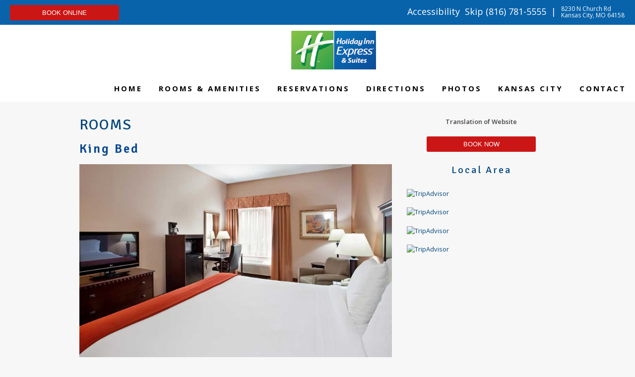

--- FILE ---
content_type: text/html; charset=UTF-8
request_url: http://www.hieliberty.com/Rooms-Holiday-Inn-Express-&-Suites-Liberty-Kansas-City-Missouri.php
body_size: 6331
content:
<!DOCTYPE html>
<!--[if IE 8 ]><html class="ie" xmlns="http://www.w3.org/1999/xhtml" xml:lang="en-US" lang="en-US"> <![endif]-->
<!--[if (gte IE 9)|!(IE)]><!--><html xmlns="http://www.w3.org/1999/xhtml" xml:lang="en-US" lang="en-US"><!--<![endif]-->
<head>
	<meta charset="utf-8">
    <!--[if IE]><meta http-equiv='X-UA-Compatible' content='IE=edge,chrome=1'><![endif]-->
<title>Rooms Holiday Inn Express & Suites Liberty Kansas City Missouri MO Hotels Motels Accommodations</title>
<meta name="description" content="Great location for Kansas City Rooms - The Local Area with great tourist Rooms " />
<meta name="keywords" content="Rooms, Holiday Inn Express & Suites Liberty, Kansas City, Missouri, MO, Hotels, Lodging, Accommodations, Cable TV, Suites, Hair Dryer " />

<meta name="robots" content="index, follow" />
<meta name="googlebot" content="INDEX, FOLLOW" />
<meta name="revisit-after" content="14 Days">
<meta name="city" content="Kansas City">
<meta name="state" content="Missouri">
<meta name="CLASSIFICATION" content="Rooms Kansas City Missouri MO">

	<meta name="viewport" content="width=device-width, initial-scale=1, maximum-scale=1">
    
    <script src="http://ajax.googleapis.com/ajax/libs/jquery/1.8.2/jquery.min.js"></script>

	<!--[if lt IE 9]>
		<script src="http://html5shim.googlecode.com/svn/trunk/html5.js"></script>
	<![endif]-->

	<!-- Retina Images -->
	<script>if((window.devicePixelRatio===undefined?1:window.devicePixelRatio)>1)
		document.cookie='HTTP_IS_RETINA=1;path=/';</script>
	<!-- End Retina Images -->
	
	<link rel="stylesheet" type="text/css" href="css/reset.css">
	<link rel="stylesheet" type="text/css" href="css/grid.css">
	<link rel="stylesheet" type="text/css" href="css/animations.css">
    <link rel="stylesheet" type="text/css" href="css/flexnav.css">
	<link rel="stylesheet" type="text/css" href="css/shadowbox.css">
    <link rel="stylesheet" type="text/css" href="css/nivo-slider.css">
    <link rel="stylesheet" type="text/css" href="css/default.css">
    <link rel="stylesheet" type="text/css" href="style.css">
    
    <link rel="stylesheet" type="text/css" href="css/jquery.datepick.css" />
    <script type="text/javascript" src="js/jquery.datepick.min.js"></script>
	<script type="text/javascript">$(function() {$('#Selected_CheckIn').datepick({dateFormat: 'm/d/y'});});</script>
	<script type="text/javascript">$(function() {$('#Selected_CheckOut').datepick({dateFormat: 'm/d/y'});});</script>
    
	<!--[if lt IE 9]>
		<link rel="stylesheet" type="text/css" href="css/ie.css" />
	<![endif]-->

</head>

<body>


		<!--/book-wrapper-->
    <div class="top-drop tbgc">

    <div class="book-wrapper">
            
              <input type="button" class="submit-btn" value="BOOK ONLINE" onclick="window.location='https://www.ihg.com/holidayinnexpress/hotels/us/en/kansas-city/mkclb/hoteldetail';">
        </div>


    <div class="book-wrapper-small">
      <input value="BOOK NOW" type="button" class="submit-btn" onclick="window.location='https://www.ihg.com/holidayinnexpress/hotels/us/en/kansas-city/mkclb/hoteldetail';">
    </div>
    <div class="mob-nav"><a href="tel:(816) 781-5555"><img style="margin-right:15px;" src="./images/phone.png" alt="Budget Affordable Hotels Motel"></a><a href="https://maps.google.com/maps?f=q&source=embed&iwloc=A&q=8230 N Church Rd,+Kansas City,+MO+64158"><img src="./images/directions.png" alt="Clean Comfortable Rooms Hotels AAA Approved"></a></div>
    <div class="address-top">8230 N Church Rd<br>Kansas City, MO 64158 </div><div class="bars">|</div>
    <div class="phone-top">&nbsp;<a href="Accessibility.php" style="color:white;">Accessibility</a>&nbsp;&nbsp;<a href="#skip" style="color:white;">Skip</a>&nbsp;(816) 781-5555</div>
    </div>



	<nav class="clearfix">
	  <div class="logo">
		  <a id="top" href="#"><img src="images/logo.png" alt="Discount Cheap Budget Lodging"></a>
		</div>

	    <div class="nav">
			<div class="menu-button"></div>
			<ul class="flexnav" data-breakpoint="900">
				<li class="dontshow item-with-ul" ><a href="index.php">Home</a></li>
				<li class="dontshow item-with-ul" ><a href="#">Rooms &amp; Amenities</a>
                	<ul><li><img class="menu-bump" src="images/menu1.jpg" width="180" height="114" alt="Rooms Amenities Hotels Motels"></li>
                    	<li><a href="Rooms-Holiday-Inn-Express-&-Suites-Liberty-Kansas-City-Missouri.php">Rooms</a></li>
                        <li><a href="Amenities-Holiday-Inn-Express-&-Suites-Liberty-Kansas-City-Missouri.php">Amenities</a></li>
                         
                    </ul>
                </li>
				<li class="dontshow"><a href="#">Reservations</a>
                	<ul><li><img class="menu-bump" src="images/menu2.jpg" width="180" height="114" alt="Hotels Menu Navigation Sitemap"></li>
                    	<li><a href="https://www.ihg.com/holidayinnexpress/hotels/us/en/kansas-city/mkclb/hoteldetail">Online Reservations</a></li>
                    </ul>
                </li>
				<li class="dontshow item-with-ul"><a href="Directions-Holiday-Inn-Express-&-Suites-Liberty-Kansas-City-Missouri.php">Directions</a></li>
				<li class="dontshow item-with-ul"><a href="Photo-Gallery-Kansas-City-Missouri-Holiday-Inn-Express-&-Suites-Liberty.php">Photos</a></li>
				<li class="dontshow"><a href="#">Kansas City </a>
                	<ul><li><img class="menu-bump" src="images/menu3.jpg" width="180" height="114" alt="Budget ffordable Lodging Hotels Motels Discount Cheap Budget"></li>
                    	  <li><a href='Activities-Kansas-City-Missouri.php'>Activities</a></li>
    <li><a href='Airport-Kansas-City-Missouri.php'>Airport</a></li>
    <li><a href='Attractions-Kansas-City-Missouri.php'>Attractions</a></li>
    <li><a href='Attractions-Events-Kansas-City-Missouri.php'>Attractions2</a></li>
    <li><a href='Business-Meetings-Kansas-City-Missouri.php'>Business</a></li>
    <li><a href='Casinos-Gambling-Kansas-City-Missouri.php'>Casinos</a></li>
    <li><a href='Dining-Restaurants-Kansas-City-Missouri.php'>Dining</a></li>
    <li><a href='Downtown-Kansas-City-Missouri.php'>Downtown</a></li>
    <li><a href='Events-Kansas-City-Missouri.php'>Events</a></li>
    <li><a href="Ford-Kansas-City-Missouri.php">Ford</a></li>
    <li><a href='Golf-Kansas-City-Missouri.php'>Golf</a></li>
    <li><a href='Government-Kansas-City-Missouri.php'>Government</a></li>
    <li><a href='Hospitals-Kansas-City-Missouri.php'>Hospitals</a></li>
    <li><a href='Shopping-Retail-Kansas-City-Missouri.php'>Shopping</a></li>
    <li><a href='Sports-Teams-Kansas-City-Missouri.php'>Sports</a></li>
    <li><a href='University-Colleges-Kansas-City-Missouri.php'>University</a></li>
  
                    </ul>
                </li>
                        <li class="showme"><a href="Rooms-Holiday-Inn-Express-&-Suites-Liberty-Kansas-City-Missouri.php">Rooms</a></li>
                        <li class="showme"><a href="Amenities-Holiday-Inn-Express-&-Suites-Liberty-Kansas-City-Missouri.php">Amenities</a></li>
                        <li class="showme"><a href="Photo-Gallery-Kansas-City-Missouri-Holiday-Inn-Express-&-Suites-Liberty-Mobile.php">Photos</a></li>
				<li class="dontshow item-with-ul"><a href="Contact-Holiday-Inn-Express-&-Suites-Liberty-Kansas-City-Missouri.php">Contact</a></li>
			</ul>
		</div>

	</nav>	

<div class="content container">

            <div class="grid-4">
                <h1>Rooms</h1>
                
<link href="//www.myeres.com/cgi-bin/MyRes40/css/shadowbox.css" rel="stylesheet" type="text/css" />
<script type="text/javascript" src="//www.myeres.com/cgi-bin/MyRes40/js/shadowbox.js"></script>
<script type="text/javascript" src="//www.myeres.com/cgi-bin/MyRes40/js/shadowbox-functions.js"></script>



<!-- begin room loop -->
    <h2 class="text-center roomtop"><b>King Bed</b></h2>

<!-- This has to be able to repeate -->
<div class="col-sm-12 col-xs-12 room-info has-collapse-info white-bg wow fadeInDown" data-wow-duration="1000ms" data-wow-delay="600ms">
  <div class="col-xl-9 col-lg-9 col-md-9 col-sm-12 col-xs-12">
    <a id="RoomLoop__ctl0_RoomZoom" rel="shadowbox" title="King Bed" href="//www.myeres.com/cgi-bin/MyRes40/Hotels/hieliberty/RoomPics/KING.JPG"><img id="RoomLoop__ctl0_RoomPic" class="img-responsive" rel="shadowbox" src="//www.myeres.com/cgi-bin/MyRes40/Hotels/hieliberty/RoomPics/KING.JPG" alt="" border="0" /></a>
  </div>


<!-- These are the images that show on mobile. They need to pull from the same place that the modal images come from. Make sure the same classes are applied -->
  <div class="co3 col-sm-12 col-xs-12">
<!--    <div class="col-sm-12 col-xs-12"><img src="images/rooms/room2.jpg" class="img-responsive tiny"  alt=""/> </div>
    <div class="col-sm-12 col-xs-12"><img src="images/rooms/room3.jpg" class="img-responsive tiny"  alt=""/> </div>
    <div class="col-sm-12 col-xs-12"><img src="images/rooms/room4.jpg" class="img-responsive tiny laster"  alt=""/> </div>  -->
  </div>
  <!-- End of images that display on mobile -->
    <br><br>    
  <div class="col-md-3 col-sm-12 padding-left-0 padding-25-xs">
    <div class="margin-bottom-20 visible-xs"></div>
    <div class="text-center">
      <a id="RoomLoop__ctl0_ReserveRoom" href="https://www.myeres.com/cgi-bin/MyRes40/RS_Calendar.aspx?HotelID=hieliberty&amp;RoomID=KING&amp;RateType=Basic&amp;RateID=ALL&amp;BookingID=&amp;BookingPass="><input type="button" class="submit-btn" value="BOOK NOW"></a>
    </div>
    <div style="margin-top:20px;"></div>
    <div class="text-center">
      
    </div><br>
    <div class="gales">
      <div class="co1">
        <a id="RoomLoop__ctl0_EP1Zoom" rel="shadowbox" title="Click to zoom"></a>
        <a id="RoomLoop__ctl0_EP2Zoom" rel="shadowbox" title="Click to zoom"></a>
        <a id="RoomLoop__ctl0_EP3Zoom" rel="shadowbox" title="Click to zoom"></a>
        <a id="RoomLoop__ctl0_EP4Zoom" rel="shadowbox" title="Click to zoom"></a>
      </div>
    </div>
  </div>
</div>
    
<div class="dark-bg clearfix pull-left wow fadeInDown" data-wow-duration="1000ms" data-wow-delay="600ms">
  <br><b>Description:</b> &nbsp;&nbsp; When you stay with us in Liberty, MO, our hotel's free high-speed, wireless Internet access allows you to keep in touch with loved ones back home. We invite you to take advantage of our heated, indoor pool after a long day of sightseeing or working & to enjoy the deluxe, hot breakfast every morning, which features our warm, gooey cinnamon rolls & 100% Arabica bean coffee. Book your stay today.
  <br><br>
  <h4>Amenities:</h4>
  <span id="RoomLoop__ctl0_RoomAmenities"><li>Free Hot Breakfast Buffet</li><li>Cable TV with Premium Channels</li><li>Fridge, Microwave and In room safes</li><li>Hair Dryer and Coffee Maker</li><li>Flat Screen TVs</li><li>Family Suites available</li><li>NO Pets Allowed except ADA Compliant</li></span>
</div>

<br><br>
<!-- now back to top of loop for second room -->



<!-- end room loop -->

<!-- begin room loop -->
    <h2 class="text-center roomtop"><b>King Bed Executive</b></h2>

<!-- This has to be able to repeate -->
<div class="col-sm-12 col-xs-12 room-info has-collapse-info white-bg wow fadeInDown" data-wow-duration="1000ms" data-wow-delay="600ms">
  <div class="col-xl-9 col-lg-9 col-md-9 col-sm-12 col-xs-12">
    <a id="RoomLoop__ctl1_RoomZoom" rel="shadowbox" title="King Bed Executive" href="//www.myeres.com/cgi-bin/MyRes40/Hotels/hieliberty/RoomPics/KINGEXECUTIVE.JPG"><img id="RoomLoop__ctl1_RoomPic" class="img-responsive" rel="shadowbox" src="//www.myeres.com/cgi-bin/MyRes40/Hotels/hieliberty/RoomPics/KINGEXECUTIVE.JPG" alt="" border="0" /></a>
  </div>


<!-- These are the images that show on mobile. They need to pull from the same place that the modal images come from. Make sure the same classes are applied -->
  <div class="co3 col-sm-12 col-xs-12">
<!--    <div class="col-sm-12 col-xs-12"><img src="images/rooms/room2.jpg" class="img-responsive tiny"  alt=""/> </div>
    <div class="col-sm-12 col-xs-12"><img src="images/rooms/room3.jpg" class="img-responsive tiny"  alt=""/> </div>
    <div class="col-sm-12 col-xs-12"><img src="images/rooms/room4.jpg" class="img-responsive tiny laster"  alt=""/> </div>  -->
  </div>
  <!-- End of images that display on mobile -->
    <br><br>    
  <div class="col-md-3 col-sm-12 padding-left-0 padding-25-xs">
    <div class="margin-bottom-20 visible-xs"></div>
    <div class="text-center">
      <a id="RoomLoop__ctl1_ReserveRoom" href="https://www.myeres.com/cgi-bin/MyRes40/RS_Calendar.aspx?HotelID=hieliberty&amp;RoomID=KINGEXECUTIVE&amp;RateType=Basic&amp;RateID=ALL&amp;BookingID=&amp;BookingPass="><input type="button" class="submit-btn" value="BOOK NOW"></a>
    </div>
    <div style="margin-top:20px;"></div>
    <div class="text-center">
      
    </div><br>
    <div class="gales">
      <div class="co1">
        <a id="RoomLoop__ctl1_EP1Zoom" rel="shadowbox" title="Click to zoom"></a>
        <a id="RoomLoop__ctl1_EP2Zoom" rel="shadowbox" title="Click to zoom"></a>
        <a id="RoomLoop__ctl1_EP3Zoom" rel="shadowbox" title="Click to zoom"></a>
        <a id="RoomLoop__ctl1_EP4Zoom" rel="shadowbox" title="Click to zoom"></a>
      </div>
    </div>
  </div>
</div>
    
<div class="dark-bg clearfix pull-left wow fadeInDown" data-wow-duration="1000ms" data-wow-delay="600ms">
  <br><b>Description:</b> &nbsp;&nbsp; When you stay with us in Liberty, MO, our hotel's free high-speed, wireless Internet access allows you to keep in touch with loved ones back home. We invite you to take advantage of our heated, indoor pool after a long day of sightseeing or working & to enjoy the deluxe, hot breakfast every morning, which features our warm, gooey cinnamon rolls & 100% Arabica bean coffee. Book your stay today.
  <br><br>
  <h4>Amenities:</h4>
  <span id="RoomLoop__ctl1_RoomAmenities"><li>Sofa Bed</li><li>Free Hot Breakfast Buffet</li><li>Cable TV with Premium Channels</li><li>Fridge, Microwave and In room safes</li><li>Hair Dryer and Coffee Maker</li><li>Flat Screen TVs</li><li>Family Suites available</li><li>NO Pets Allowed except ADA Compliant</li></span>
</div>

<br><br>
<!-- now back to top of loop for second room -->



<!-- end room loop -->

<!-- begin room loop -->
    <h2 class="text-center roomtop"><b>King Bed</b></h2>

<!-- This has to be able to repeate -->
<div class="col-sm-12 col-xs-12 room-info has-collapse-info white-bg wow fadeInDown" data-wow-duration="1000ms" data-wow-delay="600ms">
  <div class="col-xl-9 col-lg-9 col-md-9 col-sm-12 col-xs-12">
    <a id="RoomLoop__ctl2_RoomZoom" rel="shadowbox" title="King Bed" href="//www.myeres.com/cgi-bin/MyRes40/Hotels/hieliberty/RoomPics/KINGADA.JPG"><img id="RoomLoop__ctl2_RoomPic" class="img-responsive" rel="shadowbox" src="//www.myeres.com/cgi-bin/MyRes40/Hotels/hieliberty/RoomPics/KINGADA.JPG" alt="" border="0" /></a>
  </div>


<!-- These are the images that show on mobile. They need to pull from the same place that the modal images come from. Make sure the same classes are applied -->
  <div class="co3 col-sm-12 col-xs-12">
<!--    <div class="col-sm-12 col-xs-12"><img src="images/rooms/room2.jpg" class="img-responsive tiny"  alt=""/> </div>
    <div class="col-sm-12 col-xs-12"><img src="images/rooms/room3.jpg" class="img-responsive tiny"  alt=""/> </div>
    <div class="col-sm-12 col-xs-12"><img src="images/rooms/room4.jpg" class="img-responsive tiny laster"  alt=""/> </div>  -->
  </div>
  <!-- End of images that display on mobile -->
    <br><br>    
  <div class="col-md-3 col-sm-12 padding-left-0 padding-25-xs">
    <div class="margin-bottom-20 visible-xs"></div>
    <div class="text-center">
      <a id="RoomLoop__ctl2_ReserveRoom" href="https://www.myeres.com/cgi-bin/MyRes40/RS_Calendar.aspx?HotelID=hieliberty&amp;RoomID=KINGADA&amp;RateType=Basic&amp;RateID=ALL&amp;BookingID=&amp;BookingPass="><input type="button" class="submit-btn" value="BOOK NOW"></a>
    </div>
    <div style="margin-top:20px;"></div>
    <div class="text-center">
      
    </div><br>
    <div class="gales">
      <div class="co1">
        <a id="RoomLoop__ctl2_EP1Zoom" rel="shadowbox" title="Click to zoom"></a>
        <a id="RoomLoop__ctl2_EP2Zoom" rel="shadowbox" title="Click to zoom"></a>
        <a id="RoomLoop__ctl2_EP3Zoom" rel="shadowbox" title="Click to zoom"></a>
        <a id="RoomLoop__ctl2_EP4Zoom" rel="shadowbox" title="Click to zoom"></a>
      </div>
    </div>
  </div>
</div>
    
<div class="dark-bg clearfix pull-left wow fadeInDown" data-wow-duration="1000ms" data-wow-delay="600ms">
  <br><b>Description:</b> &nbsp;&nbsp; ADA ACCESSIBLE FEATURES All signs are easy to read Free from Reflective Materials. ADA Accessible Guest Room has Bathtub, Handheld Shower, Transfer Chair Portable, 32 inch wide opening of common area. Braile Room Signs, Accessible Parking Spaces for Wheelchair Access, Accessibility Equipment for the Deaf, Service Animals Allowed at NO additional Cost, Staff has access to information about guest room, People in need of Accessible Features can book Accessible room during the same time and Terms as others can reserve room. These are the General Hotel Policy and may vary per room type. Please check the room details accordingly.

  <br><br>
  <h4>Amenities:</h4>
  <span id="RoomLoop__ctl2_RoomAmenities"><li>Accessible Amenities</li><li>ADA Compliant Bathroom</li><li>Room Has Access to Exterior Corridor</li><li>Free Hot Breakfast Buffet</li><li>Cable TV with Premium Channels</li><li>Fridge, Microwave and In room safes</li><li>Hair Dryer and Coffee Maker</li><li>Flat Screen TVs</li><li>Family Suites available</li><li>NO Pets Allowed except ADA Compliant</li></span>
</div>

<br><br>
<!-- now back to top of loop for second room -->



<!-- end room loop -->

<!-- begin room loop -->
    <h2 class="text-center roomtop"><b>2 Queen Beds</b></h2>

<!-- This has to be able to repeate -->
<div class="col-sm-12 col-xs-12 room-info has-collapse-info white-bg wow fadeInDown" data-wow-duration="1000ms" data-wow-delay="600ms">
  <div class="col-xl-9 col-lg-9 col-md-9 col-sm-12 col-xs-12">
    <a id="RoomLoop__ctl3_RoomZoom" rel="shadowbox" title="2 Queen Beds" href="//www.myeres.com/cgi-bin/MyRes40/Hotels/hieliberty/RoomPics/2QUEEN.JPG"><img id="RoomLoop__ctl3_RoomPic" class="img-responsive" rel="shadowbox" src="//www.myeres.com/cgi-bin/MyRes40/Hotels/hieliberty/RoomPics/2QUEEN.JPG" alt="" border="0" /></a>
  </div>


<!-- These are the images that show on mobile. They need to pull from the same place that the modal images come from. Make sure the same classes are applied -->
  <div class="co3 col-sm-12 col-xs-12">
<!--    <div class="col-sm-12 col-xs-12"><img src="images/rooms/room2.jpg" class="img-responsive tiny"  alt=""/> </div>
    <div class="col-sm-12 col-xs-12"><img src="images/rooms/room3.jpg" class="img-responsive tiny"  alt=""/> </div>
    <div class="col-sm-12 col-xs-12"><img src="images/rooms/room4.jpg" class="img-responsive tiny laster"  alt=""/> </div>  -->
  </div>
  <!-- End of images that display on mobile -->
    <br><br>    
  <div class="col-md-3 col-sm-12 padding-left-0 padding-25-xs">
    <div class="margin-bottom-20 visible-xs"></div>
    <div class="text-center">
      <a id="RoomLoop__ctl3_ReserveRoom" href="https://www.myeres.com/cgi-bin/MyRes40/RS_Calendar.aspx?HotelID=hieliberty&amp;RoomID=2QUEEN&amp;RateType=Basic&amp;RateID=ALL&amp;BookingID=&amp;BookingPass="><input type="button" class="submit-btn" value="BOOK NOW"></a>
    </div>
    <div style="margin-top:20px;"></div>
    <div class="text-center">
      
    </div><br>
    <div class="gales">
      <div class="co1">
        <a id="RoomLoop__ctl3_EP1Zoom" rel="shadowbox" title="Click to zoom"></a>
        <a id="RoomLoop__ctl3_EP2Zoom" rel="shadowbox" title="Click to zoom"></a>
        <a id="RoomLoop__ctl3_EP3Zoom" rel="shadowbox" title="Click to zoom"></a>
        <a id="RoomLoop__ctl3_EP4Zoom" rel="shadowbox" title="Click to zoom"></a>
      </div>
    </div>
  </div>
</div>
    
<div class="dark-bg clearfix pull-left wow fadeInDown" data-wow-duration="1000ms" data-wow-delay="600ms">
  <br><b>Description:</b> &nbsp;&nbsp; When you stay with us in Liberty, MO, our hotel's free high-speed, wireless Internet access allows you to keep in touch with loved ones back home. We invite you to take advantage of our heated, indoor pool after a long day of sightseeing or working & to enjoy the deluxe, hot breakfast every morning, which features our warm, gooey cinnamon rolls & 100% Arabica bean coffee. Book your stay today.
  <br><br>
  <h4>Amenities:</h4>
  <span id="RoomLoop__ctl3_RoomAmenities"><li>Free Hot Breakfast Buffet</li><li>Cable TV with Premium Channels</li><li>Fridge, Microwave and In room safes</li><li>Hair Dryer and Coffee Maker</li><li>Flat Screen TVs</li><li>Family Suites available</li><li>NO Pets Allowed except ADA Compliant</li></span>
</div>

<br><br>
<!-- now back to top of loop for second room -->



<!-- end room loop -->

<!-- begin room loop -->
    <h2 class="text-center roomtop"><b>2 Queen Beds Executive</b></h2>

<!-- This has to be able to repeate -->
<div class="col-sm-12 col-xs-12 room-info has-collapse-info white-bg wow fadeInDown" data-wow-duration="1000ms" data-wow-delay="600ms">
  <div class="col-xl-9 col-lg-9 col-md-9 col-sm-12 col-xs-12">
    <a id="RoomLoop__ctl4_RoomZoom" rel="shadowbox" title="2 Queen Beds Executive" href="//www.myeres.com/cgi-bin/MyRes40/Hotels/hieliberty/RoomPics/2QUEENEXECUTIVE.JPG"><img id="RoomLoop__ctl4_RoomPic" class="img-responsive" rel="shadowbox" src="//www.myeres.com/cgi-bin/MyRes40/Hotels/hieliberty/RoomPics/2QUEENEXECUTIVE.JPG" alt="" border="0" /></a>
  </div>


<!-- These are the images that show on mobile. They need to pull from the same place that the modal images come from. Make sure the same classes are applied -->
  <div class="co3 col-sm-12 col-xs-12">
<!--    <div class="col-sm-12 col-xs-12"><img src="images/rooms/room2.jpg" class="img-responsive tiny"  alt=""/> </div>
    <div class="col-sm-12 col-xs-12"><img src="images/rooms/room3.jpg" class="img-responsive tiny"  alt=""/> </div>
    <div class="col-sm-12 col-xs-12"><img src="images/rooms/room4.jpg" class="img-responsive tiny laster"  alt=""/> </div>  -->
  </div>
  <!-- End of images that display on mobile -->
    <br><br>    
  <div class="col-md-3 col-sm-12 padding-left-0 padding-25-xs">
    <div class="margin-bottom-20 visible-xs"></div>
    <div class="text-center">
      <a id="RoomLoop__ctl4_ReserveRoom" href="https://www.myeres.com/cgi-bin/MyRes40/RS_Calendar.aspx?HotelID=hieliberty&amp;RoomID=2QUEENEXECUTIVE&amp;RateType=Basic&amp;RateID=ALL&amp;BookingID=&amp;BookingPass="><input type="button" class="submit-btn" value="BOOK NOW"></a>
    </div>
    <div style="margin-top:20px;"></div>
    <div class="text-center">
      
    </div><br>
    <div class="gales">
      <div class="co1">
        <a id="RoomLoop__ctl4_EP1Zoom" rel="shadowbox" title="Click to zoom"></a>
        <a id="RoomLoop__ctl4_EP2Zoom" rel="shadowbox" title="Click to zoom"></a>
        <a id="RoomLoop__ctl4_EP3Zoom" rel="shadowbox" title="Click to zoom"></a>
        <a id="RoomLoop__ctl4_EP4Zoom" rel="shadowbox" title="Click to zoom"></a>
      </div>
    </div>
  </div>
</div>
    
<div class="dark-bg clearfix pull-left wow fadeInDown" data-wow-duration="1000ms" data-wow-delay="600ms">
  <br><b>Description:</b> &nbsp;&nbsp; When you stay with us in Liberty, MO, our hotel's free high-speed, wireless Internet access allows you to keep in touch with loved ones back home. We invite you to take advantage of our heated, indoor pool after a long day of sightseeing or working & to enjoy the deluxe, hot breakfast every morning, which features our warm, gooey cinnamon rolls & 100% Arabica bean coffee. Book your stay today.
  <br><br>
  <h4>Amenities:</h4>
  <span id="RoomLoop__ctl4_RoomAmenities"><li>Free Hot Breakfast Buffet</li><li>Cable TV with Premium Channels</li><li>Fridge, Microwave and In room safes</li><li>Hair Dryer and Coffee Maker</li><li>Flat Screen TVs</li><li>Family Suites available</li><li>NO Pets Allowed except ADA Compliant</li></span>
</div>

<br><br>
<!-- now back to top of loop for second room -->



<!-- end room loop -->

            </div><!--/grid-4-->

            <div class="grid-2">
				<div class="packages-wrapper">
<p align="center"><strong>Translation of Website </strong></p>
<p align="center"><div id="google_translate_element"></div><script type="text/javascript">
function googleTranslateElementInit() {
  new google.translate.TranslateElement({pageLanguage: 'en'}, 'google_translate_element');
}
</script><script type="text/javascript" src="//translate.google.com/translate_a/element.js?cb=googleTranslateElementInit"></script></p>
<p align="center"><div align="center">
              <p>
                <input type="button" class="submit-btn" value="BOOK NOW" onclick="window.location='https://www.ihg.com/holidayinnexpress/hotels/us/en/kansas-city/mkclb/hoteldetail';">
    
        </p>
              <h2><a href="../Local-Area-Kansas-City-Missouri.php">Local Area     </a></h2>
</div></p>
          <p><div id="TA_excellent628" class="TA_excellent"><ul id="Cp6yKJZ9xc4" class="TA_links rNellPq6k1G"><li id="nJELRXenIRi" class="6kucvbTB"><a target="_blank" href="https://www.tripadvisor.com/"><img src="https://static.tacdn.com/img2/widget/tripadvisor_logo_115x18.gif" alt="TripAdvisor" class="widEXCIMG" id="CDSWIDEXCLOGO"/></a></li></ul></div><script async src="https://www.jscache.com/wejs?wtype=excellent&amp;uniq=628&amp;locationId=223480&amp;lang=en_US&amp;display_version=2"></script>
		  <br><div id="TA_cdsscrollingravenarrow702" class="TA_cdsscrollingravenarrow"><ul id="VD6vrYFCZ5bN" class="TA_links uOjpbA47"><li id="XeU5UByrm" class="Z6dvq1d"><a target="_blank" href="https://www.tripadvisor.com/"><img src="https://static.tacdn.com/img2/t4b/Stacked_TA_logo.png" alt="TripAdvisor" class="widEXCIMG" id="CDSWIDEXCLOGO"/></a></li></ul></div><script async src="https://www.jscache.com/wejs?wtype=cdsscrollingravenarrow&amp;uniq=702&amp;locationId=223480&amp;lang=en_US&amp;border=true&amp;display_version=2"></script>
		  <br><div id="TA_selfserveprop693" class="TA_selfserveprop"><ul id="EN5EUs0" class="TA_links DGasGQGGtMm1"><li id="i3eqWVIv2" class="KlGNrUQ"><a target="_blank" href="https://www.tripadvisor.com/"><img src="https://www.tripadvisor.com/img/cdsi/img2/branding/150_logo-11900-2.png" alt="TripAdvisor"/></a></li></ul></div><script async src="https://www.jscache.com/wejs?wtype=selfserveprop&amp;uniq=693&amp;locationId=223480&amp;lang=en_US&amp;rating=true&amp;nreviews=5&amp;writereviewlink=true&amp;popIdx=true&amp;iswide=false&amp;border=true&amp;display_version=2"></script>
		  <br><div id="TA_cdswritereviewlg640" class="TA_cdswritereviewlg"><ul id="iQrR8S0t0Cn" class="TA_links LKthylbam"><li id="gXIYlVW" class="gubWJltA9yU"><a target="_blank" href="https://www.tripadvisor.com/"><img src="https://www.tripadvisor.com/img/cdsi/img2/branding/medium-logo-12097-2.png" alt="TripAdvisor"/></a></li></ul></div><script async src="https://www.jscache.com/wejs?wtype=cdswritereviewlg&amp;uniq=640&amp;locationId=223480&amp;lang=en_US&amp;lang=en_US&amp;display_version=2"></script></p>
</div>
            </div><!--/grid-2-->

		</div>
    
    <style type="text/css">
<!--
.style1 {color: #FFFFFF}
-->
</style>
<footer id="footer" class="clearfix">
		<div class="content dark container">
        
        	<div class="grid-6">
            
            
                <div class="col1">
                <top>Holiday Inn Express & Suites Liberty</top>
                <ul>
                <li>(816) 781-5555</li>
                <li>8230 N Church Rd</li>
                <li>Kansas City, MO 64158</li>
                <top>Socialize with us</top>
                <li>Facebook</a></li>
                <li>Google Plus</a></li>
                </ul>
                <p><strong>ADA Website </strong></p>
                <ul>
                  <li><strong><a href="Accessibility.php">ADA Accessibility Page </a></strong></li>
                  <li><strong><a href="ADA-Compliance-Policy.php">ADA Website Compliance </a></strong></li>
                </ul>
                </div>
                
                <div class="col2 fspacing">
                <top>Kansas City Sites:</top>
                <ul>
                <li> <a href="https://libertymissouri.gov/">Liberty Missouri Government</a> </li>
                <li><a href="http://www.historicdowntownliberty.org/">Historic Downtown Liberty MO</a> </li>
                <li><a href="http://libertychamber.com/">Liberty Chamber of Commerce</a> </li>
                <li><a href="https://www.libertyhospital.org/">Liberty Hospital</a> </li>
                <li><a href="https://www.visitkc.com">Visit Kansas City MO Hotel Motels</a></li>
                <li> </li>
                </ul>
              </div>
                
                
                <div class="col3 fspacing">
                <top>Links</top>
                <ul>
                <li><a href="travel-directory.php">Travel Directory</a></li>
                <li><a href="index.php">Home</a></li>
                <li><a href="Contact-Holiday-Inn-Express-&-Suites-Liberty-Kansas-City-Missouri.php">Contact Holiday Inn Express & Suites Liberty Kansas City Missouri MO </a></li>
                <li><a href="Policy.php"><b>Privacy Policy</b></a></li>
                <li><script type="text/javascript" language = "JavaScript">var now = new Date(); var dayNames = new Array("Sunday","Monday","Tuesday","Wednesday","Thursday","Friday","Saturday"); var monNames = new Array("January","February","March","April","May","June","July","August","September","October","November","December"); document.write("Today's date is " + dayNames[now.getDay()] + " " + monNames[now.getMonth()] + " " + now.getDate() + ", " + now.getFullYear());</script></li>
                </ul>
                <p><strong><span class="style1">Designed by&nbsp;<a href="https://www.myeres.com/">Myeres.com</a>&nbsp;and&nbsp;<a href="https://www.onestoppms.com/">One Stop PMS.com</a></span></strong></p>
                </div>
                
              <div class="col4 fspacing">
                <top></top>
              </div>
        	</div>
                
                
</div><!--/grid-4-->
            
           

            <div class="container">
                <div class="copyright grid-full">
                  </h6>
                </div>
            </div>
		</div>
</footer>
	
	<script type="text/javascript">
var _userway_config = {
// uncomment the following line to override default position
// position: '2',
// uncomment the following line to override default size (values: small, large)
// size: 'large', 
// uncomment the following line to override default language (e.g., fr, de, es, he, nl, etc.)
// language: null,
// uncomment the following line to override color set via widget
// color: 'null', 
// uncomment the following line to override type set via widget(1=man, 2=chair, 3=eye)
// type: '2', 
account: 'FVMYhQypQq'
};
</script>
<script type="text/javascript" src="https://cdn.userway.org/widget.js"></script>
	
	
	<!--scripts-->
    
    <script src="js/jquery.flexnav.js" type="text/javascript" ></script>
	<script type="text/javascript">
		$(".flexnav").flexNav();
	</script>
    
    
    <script type="text/javascript" src="js/jquery.nivo.slider.js"></script>
    <script type="text/javascript">
    $(window).load(function() {
        $('#slider').nivoSlider({
			effect:'fade', // Specify sets like: 'fold,fade,sliceDown' 
			pauseTime:5000, // How long each slide will show
			animSpeed: 1000,                 // Slide transition speed
			pauseOnHover: false,             // Stop animation while hovering
			});
			
			 $('#slider2').nivoSlider({
			effect:'fade', // Specify sets like: 'fold,fade,sliceDown' 
			pauseTime:5000, // How long each slide will show
			animSpeed: 1000,                 // Slide transition speed
			pauseOnHover: false,             // Stop animation while hovering
			});
    });
    </script>
    
    
    
    
	
	<script src="js/smoothscroll.js" type="text/javascript" charset="utf-8"></script>
	<script src="js/waypoints.js" type="text/javascript" charset="utf-8"></script>
	<script src="js/parallax.js" type="text/javascript" charset="utf-8"></script>
	<script src="js/jquery.easing.js" type="text/javascript" charset="utf-8"></script>
	<script src="js/jquery.fittext.js" type="text/javascript" charset="utf-8"></script>
	<script src="js/jquery.localscroll.js" type="text/javascript" charset="utf-8"></script>
	<script src="js/jquery.bxslider.js" type="text/javascript" charset="utf-8"></script>
	<script src="js/main.js" type="text/javascript" charset="utf-8"></script>
	<script src="js/shortcodes.js" type="text/javascript" charset="utf-8"></script>
    <script src="js/shadowbox.js" type="text/javascript" charset="utf-8"></script>
	<script type="text/javascript" charset="utf-8">
		Shadowbox.init();
	</script>
    

  
</body>
</html>

--- FILE ---
content_type: text/css
request_url: http://www.hieliberty.com/css/flexnav.css
body_size: 7221
content:
/* The main container */
.flexnav {
	/* Some stylesheet reset */
	margin: 0;
	padding: 0;
	list-style: none;
	line-height: 1;
	margin-top:40px;

	/* Layout */
	display: block;
	overflow: visible;
	width: 100%;
	height: 30px;
	float: right;
	width: auto;

	/* Background & typography */
}

	.flexnav:after {
		content: "";
		display: table;
		clear: both; 
	}

	/* Displaying the main links on the same line */
	.flexnav>li {
		float: left;
	}

	.flexnav li {
		display: block;
		position: relative;
	}

	/* The items which contain submenus have right padding */
	.flexnav>li.item-with-ul>a {
		padding-right: 18px;
	}
        
        /* The links */
		.flexnav li a {
			/* Layout */
			position: relative;
			display: block;
			z-index: 2;
			padding: 16px 15px;
			overflow: hidden;
		
			
			/* Typography */
			font-weight: bold;
			font-size: 15px;
			letter-spacing: 2.89px;
			color: #000000;
			text-decoration: none;
			text-transform: uppercase;

			/* Background & effects */
			-webkit-transition: color .2s ease-in;
			-moz-transition: color .2s ease-in;
			-ms-transition: color .2s ease-in;
			-o-transition: color .2s ease-in;
			transition: color .2s ease-in;
		}

		/* The submenu links */
		.flexnav ul li a {
			width: 237px;
			font-weight: bold;
			font-size: 18px;
			padding: 13px 25px;
			letter-spacing: 0;
		}
		.menu-bump {
			margin-left:25px;
			margin-top:13px;
		}

		/* The hover state of the links */
		.flexnav li a:hover, .flexnav li.active>a {
			color: #ffffff;
			background-color: #0863AB;
			
		}

		/* The submenus */
		.flexnav ul {
			position: absolute;
			top: auto;
			left: 0;
			display: block;
			padding: 0;
		}
		
		/* The first level submenus */
		.flexnav>li>ul {
			left: auto;
			right: 0;
		}

		/* Level 2+ submenus */
		.flexnav ul ul {
			margin-left: 100%;
			top: 0; 
		}

		/*  */
		.flexnav li ul li {
			position: relative;
			overflow: hidden; 
			background: #0863AB;
			z-index:10;
			-moz-box-shadow: rgba(0,0,0,0.35) 1px 1px 3px;
  -webkit-box-shadow: rgba(0,0,0,0.35) 1px 1px 3px;
  box-shadow: rgba(0,0,0,0.35) 1px 1px 3px;
		}
		
		.flexnav li ul li:last-child {
			-moz-border-bottom-left-radius: 8px;
			-moz-border-bottom-right-radius: 8px;
			
			-webkit-border-bottom-left-radius: 8px;
			-webkit-border-bottom-right-radius: 8px;
			
			border-bottom-left-radius: 8px;
			border-bottom-right-radius: 8px;
			
		}

		.flexnav li ul.show li {
			overflow: visible; 
		}

		.flexnav li ul li a {
			
			color: #fff;
			text-transform: none;
			font-size: 13px;
		}
		
		.flexnav li ul li:last-child a {
			-moz-border-bottom-left-radius: 8px;
			-moz-border-bottom-right-radius: 8px;
			
			-webkit-border-bottom-left-radius: 8px;
			-webkit-border-bottom-right-radius: 8px;
			
			border-bottom-left-radius: 8px;
			border-bottom-right-radius: 8px;
		}
		
		
		.flexnav li ul li a:hover {
			color: #ccc;
			background: #2869b2;
			
		}  

		.flexnav ul li ul li a {
			background: #40a6d8; 
		}

		.flexnav ul li ul li ul li a {
			background: #3ca1d3; 
		}

		.flexnav li ul.open {
			display: block;
			opacity: 1;
			visibility: visible;
			z-index: 11; 
		}

			.flexnav li ul.open li {
				overflow: visible;
				max-height: 100px; 
			}

			.flexnav li ul.open ul.open {
				margin-left: 100%;
				top: 0; 
			}

        
	/* The buttons which shows/hides the menu on click/tap */
	.flexnav .touch-button {
		position: absolute;
		z-index: 999;
		top: 0;
		right: 0;
		width: 20px;
		height: 20px;
		display: inline-block;
		text-align: center; 
	}
	
	.flexnav .touch-button a {
	}

		.flexnav .touch-button:hover {
			cursor: pointer; 
		}

		/* The arrow which indicates a submenu */
		.flexnav .touch-button::after {
			height: 0;
			width: 0;
			content: "";
			border: 6px solid transparent;
			border-top-color: #666666;
			display: none;
			position: absolute;
			top: 20px;
			left: 0px;
		}
		
		/* Changing the color of the arrow when the submenu is opened */
		.flexnav>li:hover>.touch-button::after, .sm-screen .submenu-open::after {
			border-top-color: #46aadb;
        }

		/* The button is smaller when it's contained by a submenu */
		.flexnav ul li .touch-button {
			width: 39px;
			height: 39px;
			background: #40a6d8;
			border-top-color: transparent;
		}

		.flexnav ul ul li .touch-button {
			background: #3ca1d3;
		}

		.flexnav ul li .touch-button::after {
			top: 15px;
		}

		.flexnav.lg-screen ul li .touch-button::after {
			border-left-color: #d8eff6;
			border-top-color: transparent;
			border-width: 5px;
		}

		.flexnav.lg-screen ul li:hover>.touch-button::after {
			border-left-color: #fff;
		}

		.flexnav.sm-screen ul li .touch-button::after {
			border-width: 5px;
			left: 14px;
			top: 17px;
  		}

/* The button which opens the menu on mobile devices */
.menu-button {
	position: relative;
	display: none;
	padding: 16px 25px;
	cursor: pointer;
	line-height: 1; 
	font-weight: 700;
	font-size: 14px;
	width: 100px;
	float: right;
}
	.menu-button.one-page {
		position: fixed;
		top: 0;
		right: 5%;
		padding-right: 45px; 
	}

	.menu-button .touch-button {
		background: transparent;
		position: absolute;
		z-index: 999;
		top: 0;
		right: 0;
		width: 50px;
		height: 50px;
		display: inline-block;
		text-align: center; 
		
	}

	.menu-button .touch-button .navicon {
		font-size: 16px;
		position: relative;
		top: 1em;
		color: #666; 
	}

	.menu-button::after {
		position: absolute;
		content: "";
		right: 25px;
		top: 18px;
		height: 2px;
		width: 30px;
		border-top: 3px solid #000000;
		border-bottom: 3px solid #000000;
		z-index: 1;
		
	}

	.menu-button::before {
		position: absolute;
		content: "";
		right: 25px;
		top: 25px;
		height: 3px;
		width: 30px;
		border-bottom: 3px solid #000000;
		z-index: 1;
		
	}
li.showme {
	display:none;
}

/* Styling for the mobile view */
@media all and (max-width: 1076px) {


.flexnav {
	overflow: hidden;
	max-height: 0px; 
	width: 100%;
	padding: 5px 0 0 0;
	margin-top:10px;
}

li.dontshow.item-with-ul {
	display:none;
}
li.showme {
	display:block;
}
.flexnav.show {
	overflow: visible;
	max-height: 2000px;
}

	.flexnav li {
		float: none;
		width: 100%;
	}
	
	.flexnav li a {
		background: #0863AB;
		color: #fff;
		font-weight: bold;
		z-index:15;
	}

	.flexnav ul li a {
		width: 100%;
	}

	.flexnav ul, .flexnav ul ul {
		position: relative;
		margin-left: 0;
		width: 100%;
	}

	.flexnav ul li a {
		padding-left: 37px;
	}

	.flexnav ul ul li a {
		padding-left: 49px;
	}

	.flexnav ul ul ul li a {
		padding-left: 61px;
	}

	.menu-button {
		display: block;
	}
	
	/* The buttons which shows/hides the menu on click/tap */
	.flexnav .touch-button {
		background: #ccc; 
		width: 46px;
		height: 46px;
	}
	/* The arrow which indicates a submenu */
		.flexnav .touch-button::after {
			left: 16px;
		}
}

@media all and (min-width: 1077px) and (max-width: 1309px) {

		.flexnav {
  margin: 0;
  padding: 0;
  list-style: none;
  /* line-height: 1; */
  margin-top: 10px;
  display: block;
  overflow: visible;
  width: 100%;
  height: 36px;
  float: right;
  width: auto;
  line-height:none;
}
	}
	
@media all and (max-width: 1076px)	{
	
	.flexnav li a:hover, .flexnav li.active>a {
  color: #ffffff;
  background-color: #000000;
}
}

--- FILE ---
content_type: text/css
request_url: http://www.hieliberty.com/css/nivo-slider.css
body_size: 2860
content:
/*
 * jQuery Nivo Slider v3.2
 * http://nivo.dev7studios.com
 *
 * Copyright 2012, Dev7studios
 * Free to use and abuse under the MIT license.
 * http://www.opensource.org/licenses/mit-license.php
 */
 
/* The Nivo Slider styles */
.nivoSlider {
	position:relative;
	width:100%;
	height:auto;
	overflow: hidden;
}
.nivoSlider img {
	position:absolute;
	top:0px;
	left:0px;
	max-width: none;
}
.nivo-main-image {
	display: block !important;
	position: relative !important; 
	width: 100% !important;
}

/* If an image is wrapped in a link */
.nivoSlider a.nivo-imageLink {
	position:absolute;
	top:0px;
	left:0px;
	width:100%;
	height:100%;
	border:0;
	padding:0;
	margin:0;
	z-index:6;
	display:none;
	background:white; 
	filter:alpha(opacity=0); 
	opacity:0;
}
/* The slices and boxes in the Slider */
.nivo-slice {
	display:block;
	position:absolute;
	z-index:5;
	height:100%;
	top:0;
}
.nivo-box {
	display:block;
	position:absolute;
	z-index:5;
	overflow:hidden;
}
.nivo-box img { display:block; }

/* Caption styles */
.nivo-caption {
	position:absolute;
	left:0px;
	bottom:0px;
	background:#ffffff;
	color:#000000;
	width:auto;
	z-index:8;
	padding: 20px;
	opacity: 0.8;
	overflow: hidden;
	display: none;
	-moz-opacity: 0.8;
	filter:alpha(opacity=8);
	-webkit-box-sizing: border-box; /* Safari/Chrome, other WebKit */
	-moz-box-sizing: border-box;    /* Firefox, other Gecko */
	box-sizing: border-box;         /* Opera/IE 8+ */
	-moz-box-shadow: rgba(0,0,0,0.35) 1px 1px 3px;
  -webkit-box-shadow: rgba(0,0,0,0.35) 1px 1px 3px;
  box-shadow: rgba(0,0,0,0.35) 1px 1px 3px;
  margin-left:50px;
  margin-bottom:100px;
  max-width:350px;
    -webkit-border-radius: 3px;
	radius:3px;
	-mox-border-radius:3px;
}
.nivo-caption p {
	padding:0px;
	margin:0;
}
.nivo-caption h2 {
	text-transform:uppercase;
	margin-bottom:10px !important;
	font-size:25px !important;
}
.nivo-caption a {
	display:inline !important;
}
.nivo-html-caption {
    display:none;
}
/* Direction nav styles (e.g. Next & Prev) */
.nivo-directionNav a {
	position:absolute;
	top:25%;
	z-index:9;
	cursor:pointer;
}
.nivo-prevNav {
	left:0px;
}
.nivo-nextNav {
	right:0px;
}
/* Control nav styles (e.g. 1,2,3...) */
.nivo-controlNav {
	text-align:center;
	padding: 15px 0;
}
.nivo-controlNav a {
	cursor:pointer;
}
.nivo-controlNav a.active {
	font-weight:bold;
}


@media all and (max-width: 749px) {
	
	.nivo-caption {
		max-width:100%;
		margin-left:0px;
		-webkit-border-radius: 0px;
	radius:0px;
	-mox-border-radius:0px;
	clear:both;
	float:left;
	position:relative;
	margin-bottom:0px;
	opacity:1;
	background: #0863AB;
	}
	
	
.nivo-caption h2 {
  text-transform: uppercase;
  margin-bottom: 10px;
  font-size: 23px;
  color:#ffffff !important;
}

.nivo-caption p {
  color:#ffffff !important;
}

.nivo-controlNav {
  text-align: center;
  padding: 20px 0;
  display: none;
}


	
	
	
}

--- FILE ---
content_type: text/css
request_url: http://www.hieliberty.com/style.css
body_size: 31035
content:
@import url(https://fonts.googleapis.com/css?family=Open+Sans:400,300,600,700,800);
@import url(https://fonts.googleapis.com/css?family=Signika:400,600,700);

/* =Theme Color 
-------------------------------------------------------------- */
.tbgc {
background-color: #0863AB;
}

/* =Google Maps
-------------------------------------------------------------- */
.google-maps {
        position: relative;
        padding-bottom: 75%; // This is the aspect ratio
        height: 0;
        overflow: hidden;
    }
    .google-maps iframe {
        position: absolute;
        top: 0;
        left: 0;
        width: 100% !important;
        height: 100% !important;
}

/* =Amenities
-------------------------------------------------------------- */
.amen-holder {
	width:auto;
	float:left;
	margin-bottom:50px;
}
.amen-image {
	float:left;
	width:200px;
	height:auto;
	margin-right:20px;
}
.amen-info {
	float:left;
	height:auto;
}
.amen-virt {
	float:left;
	margin-top:5px;
	max-width:400px;
	height:auto;
	clear:both;
}
.amen-click {
	margin-top:10px;
	float:left;
	margin-bottom:20px;
}

/* =Rooms
-------------------------------------------------------------- */
.rooms-holder {
	width:auto;
	float:left;
	margin-bottom:50px;
}
.rooms-image {
	float:left;
	width:200px;
	height:auto;
	margin-right:35px;
}
.rooms-info {
	float:left;
	height:auto;
	margin-right:25px;
}
.rooms-virt {
	float:left;
	margin-top:5px;
	max-width:400px;
	height:auto;
	clear:both;
}
.rooms-click {
	margin-top:10px;
	float:left;
	margin-bottom:20px;
}

/* =Common Styles
-------------------------------------------------------------- */

body { 
	background: #f7f7f7;
	color: #444;
	font: normal 13px 'Open Sans', 'Segoe UI', arial, sans-serif;
}

section { overflow: hidden; }
::selection { background: #060606; color: #fff; }
::-moz-selection { background: #060606; color: #fff; }
#loading { display: none; }

.clear {width: 100%; clear: both;}


/* =Typography
-------------------------------------------------------------- */

p { color: #444;
	line-height: 20px;
	margin: 0 0 20px 0;
}

em { font-style: italic; }
strong { font-weight: 600; }
small { font-size: 11px; }

h1,h2,h3,h4,h5,h6,top,bottom {
	font-style: normal;
	font-weight: 600;
	line-height: 33px;
	margin: 0 0 15px;
	font-family: 'Signika', Arial, Helvetica, sans-serif;
}

h1 {
	font-size: 30px;
	text-transform: uppercase;
	letter-spacing: 1px;
	font-weight: normal;
}

h2 {
	font-size: 25px;
	letter-spacing: 3px;
}

h3 {
	font-size: 1em;
	text-transform: uppercase;
	letter-spacing: 0.20em;
	font-weight: 400;
}

h4 {
	font-size: 1em;
	text-transform: uppercase;
	font-weight: 400;	
}

h5 {
	font-size: 1em;
	font-weight: 400;
}

h6 {
	font-size: 0.8em;
	text-transform: uppercase;
	font-weight: 400;
}

top {
	font-size: 25px;
	letter-spacing: 3px;
}

hr {
  margin: 20px 0;
  border: 0;
  border-top: 2px solid #ededed;
  border-bottom: 1px solid #fff;
}

/* Typography for dark backgrounds */

.dark p, .dark h1, .dark h2, .dark h3, .dark h4, .dark h5, .dark h6 { color: #fff; }
.dark a { color: #fff!important; }

/* Links */
a, a:visited { font-weight: 400; text-decoration: none; }

/* Top-Dropdowns */

.top-drop {
	width:100%;
	height:50px;

}

/* Address Top */
.address-top {
	float:right;
	margin-right:21px;
	font-size:12px;
	color:#ffffff;
	line-height:13px;
	margin-top:11px;
}

/* Phone Top */
.phone-top {
	float:right;
	margin-right:10px;
	font-size:18px;
	color:#ffffff;
	line-height:13px;
	margin-top:17px;
}

/* Mobile Top */
.mob-nav {
	float:right;
	margin-right:10px;
	font-size:18px;
	color:#ffffff;
	line-height:13px;
	margin-top:17px;
	display:none;
}

.bars {
  float: right;
  margin-left: 0px;
  color: #ffffff;
  margin-top: 11px;
  margin-right: 10px;
  font-size:18px;
}

/* Footer */
.col1 {
	text-transform:uppercase;
	float:left;
	width:210px;
	color:#ffffff;
	height:auto;
}

.col2 {
	text-transform:uppercase;
	float:left;
	margin-left:0px;
	width:210px;
	color:#ffffff;
	height:auto;
}
.col3 {
	text-transform:uppercase;
	float:left;
	margin-left:0px;
	width:170px;
	color:#ffffff;
	height:auto;
}
.col4 {
	text-transform:uppercase;
	float:left;
	margin-left:0px;
	width:350px;
	color:#ffffff;
	height:auto;
}
.col4 h2 {font-size:16px !important;}
	
/* =Buttons
-------------------------------------------------------------- */

.button {
	display: inline-block;
	padding: 20px 55px;
	font-size: 1em;
	text-transform: uppercase;
	letter-spacing: 0.20em;
	font-weight: 400;
	border-radius: 3px;
		-webkit-border-radius: 3px;
		-moz-border-radius: 3px;
}

.dark .button { border: 1px solid #fff!important; }
.dark .button:hover { background: rgba(255, 255, 255, .1); filter: alpha(opacity=50); }

.button.no-border { border: none!important; padding: 20px 0px; }

.button.no-border:hover {
	border: none!important;
	background: transparent;
	opacity: .7;
    filter: alpha(opacity=70);
}

.button .icon {
	display: inline-block;
	margin-left: 17px;
	margin-bottom: -6px;
	width: 26px;
	height: 26px;
	cursor: pointer;
	background: url(images/icons/right.png) no-repeat center center;
}

/* arrow bullet list */
ul.arrow-list {
  list-style: none;
  margin: 0;
  position: relative;
  font-size: 25px;
  margin-left:40px;
}

ul.arrow-list li {
  padding-left: 1em;
  text-indent: -1em;
  position: relative;
  margin: 6px 0 0 0;
  padding-bottom: 6px;
  /*border-bottom: 1px #e1e1e1 solid;*/
}

ul.arrow-list li:before {
  font-size: 25px;
  content: "»";
  padding-right: 10px;
  color: #2869b2;
}

/* =Forms
-------------------------------------------------------------- */
input,
textarea,
input[type="text"],
input[type="textarea"] {
	background: #fff !important; 
	border-radius: 5px; 
	-moz-border-radius: 5px;
	-webkit-border-radius: 5px;
	padding: 8px 15px; 
	border: none;
	width: 90%;
}

input[type="submit"],
input[type="reset"],
input[type="button"] {
background-color: #CB1616 !important;
	border-radius: 3px; 
	-moz-border-radius: 3px;
	-webkit-border-radius: 3px; 
	padding: 8 15px; 
	border: none;
	width: 220px;
	color: #ffffff;
	cursor: pointer;
}

input[type="submit"]:hover{
    background-color: #ffffff !important;;
	color:#000000;
}

input {
    -webkit-appearance: none;
}


/* =Social Buttons
-------------------------------------------------------------- */
.atss {
  position: absolute;
  top: 60%;
  width: 48px;
  z-index: 100020;
  background: 0 0;
  right:0;
}

/* =Content Styles
-------------------------------------------------------------- */

.content { padding: 30px 0 80px 0;}
.content.padded { padding-bottom: 100px; }

.content-sub { 
	padding: 30px 0 0 0; 
	width: 100%; 
	background: #fff; 
	position: absolute;
	top: 400px;
}

.parallax {
	width: 100%;
	background-attachment: fixed;
	background-position: 50% 0;
}

.trans-line-bottom {
	background: #fff;
	opacity: .6;
	-moz-opacity: .6;
	-webkit-opacity: .6;
    filter: alpha(opacity=60);
	position: absolute;
	top: -40px;
	width: 100%;
	height: 40px;
	text-align: center;
	color: #000;
	font-size: 14px;
	font-weight: 600;
	letter-spacing: 1px;
	padding: 10px 0 0 0;
	display:none;
}
.trans-line-top {
	background: #fff;
	opacity: .8;
	-moz-opacity: .8;
	-webkit-opacity: .8;
    filter: alpha(opacity=80);
	position: absolute;
	top: 50px;
	width: 100%;
	height: 30px;
	text-align: right;
	color: #444;
	font-size: 12px;
	text-transform: uppercase;
	font-weight: 600;
	letter-spacing: 1px;
	padding: 10px 15px 0 0;
	display:none;
}

.sub-header {
	margin: auto;
	padding: 0;
	
	height: 400px;
	background-position: center top;
	background-repeat: no-repeat;
	background-color: #ccc;
}

.overlay-pat {
	background: url('images/slider/overlays/02.png');
	width: 100%;
	height: 100%;
}

ul.bullet-amenities {
	list-style: none;
  	margin: 0;
	padding: 0 0 30px 0;
  	position: relative;
  	font-size: 20px;
	color: #222;
	font-style: italic;
}
ul.bullet-amenities li {
  padding-left: 1em;
  text-indent: -1em;
  position: relative;
  margin: 10px 0 0 0;
  padding-bottom: 6px;
  border-bottom: 1px #e1e1e1 solid;
}

ul.bullet-amenities li:before {
  font-size: 20px;
  content: "»";
  padding-right: 10px;
  color: #2869b2;
}
ul.bullet-amenities li:last-child {
  border: none;
}

.img {margin: 0 8px 0 0; padding: 0; position: relative; border: 3px solid #fff; -moz-box-shadow: 0 0 5px #888; -webkit-box-shadow: 0 0 5px#888; box-shadow: 0 0 5px #888;}

img.gallery-img {
	-webkit-box-shadow: 1px 1px 3px rgba(0, 0, 0, 0.4);
	-moz-box-shadow:    1px 1px 3px rgba(0, 0, 0, 0.4);
	box-shadow:         1px 1px 3px rgba(0, 0, 0, 0.4);

	zoom: 1;
	width: auto;
	height: auto;
	border: 5px #fff solid;
}

.gallery-wrapper img.gallery-img {
	width: auto !important;
	height: 190px;
}
.gallery-wrapper {
	text-align: center;
}

.pkg1 {
	margin: 0 auto; 
	padding: 30px 0 0 0; 
	position: relative;
	width: 90% !important; 
	font-size: 18px; 
	color: #ffffff; 
	/*background-image: url(images/pkgbg.png); 
	background-repeat: no-repeat; 
	background-position: center top;*/
	text-align: center;
	font-family: 'Signika', Arial, sans-serif;
	text-transform: uppercase;
	border-radius: 5px 5px 0 0;
	background: #0863AB;
	
}
.pkg1 img {
	margin: 10px 0 10px 0; 
	width: 80% !important; 
	height: auto !important;
	position: relative;
	text-align: center;
}
.pkg1bottom {
	margin: auto; 
	padding: 0 40px 0 40px; 
	font-weight: normal; 
	color: #ffffff;
	font-size: 13px;
	text-align: center;
	text-transform: none;
}
.pkg1reserve {
	margin: 0 auto 30px auto; 
	padding: 17px 0 0 0; 
	position: relative;
	width: 90% !important; 
	height: 65px; 
	/*background-image: url(images/pkgreservebg.png); 
	background-repeat: no-repeat; 
	background-position: center top;*/
	text-align: center;
	font-family: 'Signika', Arial, sans-serif;
	letter-spacing: 1px;
	border-radius: 0 0 5px 5px;
	background: #0863AB;
}
.pkg1reserve a {
	color: #ffffff; 
	font-size: 15px; 
	text-transform: uppercase; 
	text-decoration: none;
	background-color: #CB1616;
	padding: 7px 15px 7px 15px;
	border-radius: 5px 5px 5px 5px;
}
.pkg1reserve a:hover {
	color: #000000; 
	background: #ffffff;
}

/* book online styles */
h1.book-head {
	font-size: 25px !important;
	letter-spacing: 0px !important;
	margin: 0 0 10px 0 !important;
}
.book-wrapper-small {
	display:none;
}
.book-wrapper {
	margin: 0 auto; 
	padding: 0px 30px 25px 20px; 
	position: relative;
	width: auto !important; 
	border-radius: 30px 0 30px 0;
	position: absolute;
	margin-top:10px;
}
.book-wrapper p {
	margin: 0 0 10px 0;
	float:left;
}
.book-cal {
	float:left;
}
.book-night {
	float:left;
	margin-left:19px;
}
.book-night select {
	color: #a3a3a3;
	border:none;
}
.book-night option {
	border:none;
}

.book-wrapper .book-cal input {
	margin: auto; 
	padding: 5px; 
	width: 175px; 
	height: 30px; 
	border: none; 
	background-image: url('images/input-calendar.png') !important; 
	background-repeat: no-repeat; 
	background-position: top right;
	position: relative;
	padding-left:14px;
}
.book-wrapper input[type=submit] {
	float: left;
	margin-left:20px;
}


/* =Custom Drop-down for "Nights"
-------------------------------------------------------------- */
.custom-dropdown--large {
    font-size: 1.5em;
}

.custom-dropdown--small {
    font-size: .7em;
}

.custom-dropdown__select{
    font-size: inherit; /* inherit size from .custom-dropdown */
    padding: 7px; /* add some space*/
    margin: 0; /* remove default margins */
}

.custom-dropdown__select--white {
    background-color: #fff;
    color: #444;  
	border-radius:3px; 
	border-collapse:collapse;
	border-style:none; 
}

@supports (pointer-events: none) and
      ((-webkit-appearance: none) or
      (-moz-appearance: none) or
      (appearance: none)) {

    .custom-dropdown {
        position: relative;
        display: inline-block;
        vertical-align: middle;
    }

    .custom-dropdown__select {
        padding-right: 2.5em; /* accommodate with the pseudo elements for the dropdown arrow */
        border: 0;
        border-radius: 3px;
        -webkit-appearance: none;
        -moz-appearance: none;
        appearance: none;    
    }

    .custom-dropdown::before,
    .custom-dropdown::after {
        content: "";
        position: absolute;
        pointer-events: none;
    }

    .custom-dropdown::after { /*  Custom dropdown arrow */
        content: "\25BC";
        height: 1em;
        font-size: .625em;
        line-height: 1;
        right: 1.2em;
        top: 50%; margin-top: -.5em;
    }

    .custom-dropdown::before { /*  Custom dropdown arrow cover */
        width: 2em;
        right: 0; top: 0; bottom: 0;
        border-radius: 0 3px 3px 0;
    }

    .custom-dropdown__select[disabled] {
        color: rgba(0,0,0,.3);
    }

    .custom-dropdown.custom-dropdown--disabled::after {
        color: rgba(0,0,0,.1);
    }

    /* White dropdown style */
    .custom-dropdown--white::before {
        background-color: #fff;
        border-left: 1px solid rgba(0,0,0,.1);
    }

    .custom-dropdown--white::after {
        color: rgba(0,0,0,.9);
    }

    /* FF only temp fix */
    @-moz-document url-prefix() {
        .custom-dropdown__select             { padding-right: .9em }
        .custom-dropdown--large .custom-dropdown__select { padding-right: 1.3em }
        .custom-dropdown--small .custom-dropdown__select { padding-right: .5em }
    }
}


/* =Navigation
-------------------------------------------------------------- */

nav {
	top: 0;
	width: 100%;
	background: #ffffff;
	padding: 7px 0 14px 0;
	z-index: 999;
}

.logo { 
	width: auto;
	margin-left: 5%;
	padding: 5px;
	float: left;
	
	/*-webkit-box-shadow: 1px 1px 2px rgba(0, 0, 0, 0.2);
	-moz-box-shadow:    1px 1px 2px rgba(0, 0, 0, 0.2);
	box-shadow:         1px 1px 2px rgba(0, 0, 0, 0.2);

	filter: progid:DXImageTransform.Microsoft.Blur(PixelRadius=3,MakeShadow=true,ShadowOpacity=0.30);
	-ms-filter: "progid:DXImageTransform.Microsoft.Blur(PixelRadius=3,MakeShadow=true,ShadowOpacity=0.30)";
	zoom: 1;*/
}

.logo img {width: 171px !important; height: auto !important;}

.navigation { display: none; }

.desktop.navigation {
	display: block !important;
	width: 55%;
	margin-right: 5%;
	float: right;
}

.desktop.navigation .nav-content { float: right; }

.desktop.navigation .nav-content li {
	float: left;
	margin-right: 45px;
	line-height: 20px;
}

.desktop.navigation .nav-content a {
	color: #444;
	text-transform: uppercase;
}

.desktop.navigation .nav-content a:hover, .desktop.navigation .nav-content a.active  { opacity: 1; filter: alpha(opacity=100); }

.desktop.navigation .nav-content li:last-of-type { margin-right: 0px; }

/* Mobile Navigation */

.mobile.navigation {
	display: none;
	width: 90%;
	margin: 0 5%;
	float: left;
	
	display: none !important; /*disable original mobile nav, use flexnav*/
}

.mobile.navigation .nav-content {
	float: left;
	width: 100%;
	
	display: none !important; /*disable original mobile nav, use flexnav*/
}

.mobile.navigation .nav-content li {
	display: block;
	width: 100%;
	margin-top: 15px;
	padding-top: 15px;
	border-top: 1px solid #f0f0f0;
}

.mobile.navigation .nav-content li:first-of-type { border-top: none; }

.mobile.navigation .nav-content a {
	display: block;
	color: #060606;
	text-transform: uppercase;
	font-size: 0.8em;

}

.nav-button {
	display: none;
	width: 26px;
	height: 30px;
	background: transparent;
	padding: 0;
	margin-right: 5%;
	float: right;
	border: none;
	cursor: pointer;
	
	display: none !important; /*disable original mobile nav, use flexnav*/
}

/* Navigation Icon */
.icon-bar {
	display: block;
	float: left;
	width: 100%;
	height: 3px;
	margin-top: 3px;
	background: #060606;
	
}


/* =Hero
-------------------------------------------------------------- */

.hero { text-align: center; background-size: cover; }
.hero .content { padding-top: 0px; }

.trans-line-headings {
	
	background: #fff;
	opacity: .5;
	-webkit-opacity: .5;
	-moz-opacity: .5;
	height: 90px;
	width: 100%;
	position: absolute;
	margin: -95px 0 0 0;
	border-radius: 10px;
	-webkit-border-radius: 10px;
	-moz-border-radius: 10px;
}

.ticker {
	overflow: hidden;
	height: 90px;
	vertical-align: baseline;
	margin: -65px 0 0 0;
	position: absolute;
	z-index: 9999;
}

.ticker h1 {
	margin-bottom: 0px;
	margin-left: 10px;
	height: 90px;
    -webkit-transition: margin-top 0.8s ease-in-out;
    -moz-transition:    margin-top 0.8s ease-in-out;
    -o-transition:      margin-top 0.8s ease-in-out;
    transition:         margin-top 0.8s ease-in-out;
	color: #333;
	letter-spacing: none;
}

.call-to-action { padding-top: 20px; }
.call-to-action li {  display: inline-block; margin-right: 55px; }
.call-to-action li:last-of-type { margin-right: 0px;}


/* =Services
-------------------------------------------------------------- */

.icons .overview {
	position: relative;
	float: left;
	width: 16.6666666667%;
	text-align: center;
	overflow: visible;
}

.icon {
	display: inline-block;
	width: 64px;
	height: 64px;
	cursor: help;
	margin-bottom: 20px;
}

.tooltip {
	display: none;
	position: absolute;
	width: 260px;
	background: #060606;
	background: rgba(6, 6, 6, .85);
	top: auto;
	bottom: 100%;
	left: 50%;
	margin-left: -130px;
	padding: 20px;
	margin-bottom: 30px;
	border-radius: 3px;
		-moz-border-radius: 3px;
		-webkit-border-radius: 3px;
}

.feature-list {
	font-style: italic;
	font-weight: 300;
	font-size: 0.9333333333333em;
	color: #fff;
	color: rgba(255, 255, 255, .90)!important;
	text-align: left;
	color: #fff;
}

.list-dot {
	display: inline-block;
	margin-right: 15px;
	width: 7px;
	height: 7px;
	border-radius: 50px;
		-moz-border-radius: 50px;
		-webkit-border-radius: 50px;
}

.feature-list li { padding-bottom: 10px; }

.arrow-down {
	display: none;
	position: absolute;
	left: 50%;
	margin-left: -8px;
	top: auto;
	bottom: 100%;
	margin-bottom: 22px;
	width: 0; 
	height: 0;
	border-left: 8px solid transparent;
	border-right: 8px solid transparent;
	border-top: 8px solid rgba(6, 6, 6, .85); 
}

.visible { display: block; }


/* =Footer
-------------------------------------------------------------- */

footer { width: 100%; clear: both; position: relative; display:block;}

footer .content { padding: 40px 0 30px 0;}

.contact { text-align: center; }

.contact ::selection {
	background: #fff;
	color: #060606; 
}

.contact ::-moz-selection { 
	background: #fff;
	color: #060606; 
}

.contact li img { margin-bottom: 15px; }

.contact li:nth-child(1) {
	font-size: 0.9333333333333em; 
	opacity: .5;
    filter: alpha(opacity=50); 
}

.contact a {
	display: block;
	font-size: 0.9333333333333em;
	font-weight: 300;
	margin-bottom: 20px;
	opacity: .5;
    filter: alpha(opacity=50); 
}

.contact a:hover {
	opacity: 1;
    filter: alpha(opacity=100); 
}

.contact-heading { margin-top: 30px; }


#contact-form {
	position: relative;
	display: none;
	text-align: center;
	width: 100%;
	background: #060606;
	padding: 20px 0px 50px 0px;
	margin-top: 20px;
}

/* END FORMS */

p.seo-links {
	font-size: 12px;
	letter-spacing: .09em;
	padding-right: 35px;
	border-right: #666666 1px solid;
}

.loader { margin-top: 15px; }

#alert {
	display: none;
	margin-top: 30px;
}

.notification {
	display: block;
	position: relative;
	width: 100%;
	margin-bottom: 20px;
	padding: 10px 18px;
	-webkit-border-radius: 3px;
	-moz-border-radius: 3px;
	border-radius: 3px;
}

.subscribe .notification {
	display: none;
	margin-left: auto;
	margin-right: auto;
	max-width: 620px;
}

.notification p {
	line-height: 26px;
	display: block;
	padding: 0;
	margin: 0;
	text-align: left;
	text-indent: 45px;
}

.notification.success { 
	border: 1px solid #fff;
	background: rgba(255,255,255,.05);
}

.notification.success p { 
	background: url(images/icons/tick.png) no-repeat;
	background-size: 26px 26px;
	color: #fff; 
}

.notification.error { 
	border: 1px solid #fff;
	background: rgba(255,255,255,.05); 
}

.notification.error p {
	background: url(images/icons/cross.png) no-repeat;
	background-size: 26px 26px; 
	color: #fff;  
}

.social-links {
	text-align: center;
	margin-top: 50px;
}

.social-links li {
	display: inline-block;
	margin-right: 15px;
}

.social-links li:last-of-type { margin-right: 0px; }
.social-links a { display: block; }

.social-links a:hover {
	opacity: .5;
	-moz-opacity: .5;
	-webkit-opacity: .5;
    filter: alpha(opacity=50); 
}

.copyright { margin-top: 25px; margin-bottom: 10px;}
.copyright h6 { color: #ffffff; letter-spacing: 0.20em; }


/* =Media
-------------------------------------------------------------- */

/* Large screens */
@media only screen and (min-width : 1680px) {
	.bx-next { right: -250px; }
	.bx-prev { left: -250px; }
	#nextProject { right: -250px; }
	#prevProject { left: -250px; }

}

/* Tablet Landscape */
 @media only screen and (min-device-width : 768px) and (max-device-width : 1024px) and (orientation : landscape) {
	.parallax { background-size: cover; background-attachment: scroll; background-position: top center!important; }
	.fade, .slide, .entrance, .hatch { opacity: 1!important; }
	.ae-animation-fade, .ae-animation-slide, .ae-animation-entrance, .ae-animation-hatch { -webkit-animation-name: none; -moz-animation-name: none; -o-animation-name: none; animation-name: none; }
	#bx-prev, #bx-next { display: none; }
	#nextProject, #prevProject { display: none!important; }
	.projectlist a:hover .projectinfo { background: transparent; }
	.hero-video { background: url(video/video-poster.jpg) no-repeat; background-size: cover; background-position: top center;}
}

/* Smaller than 960px */
@media only screen and (max-width: 959px) {
	.nav-button { display: block; }
	.navigation { display: none; }
	.parallax { background-size: cover; background-attachment: scroll; background-position: top center!important; }
	.content { padding-top: 20px; } 
	.content.padded { padding-bottom: 50px; }
	.icons .overview { width: 33.3333333333%; margin-bottom: 30px; }
	.icon { cursor: pointer; }
	.projectlist li { width: 50%; }
	.fade, .slide, .entrance, .hatch { opacity: 1!important; }
	.ae-animation-fade, .ae-animation-slide, .ae-animation-entrance, .ae-animation-hatch { -webkit-animation-name: none; -moz-animation-name: none; -o-animation-name: none; animation-name: none; }
	#bx-prev, #bx-next { display: none; }
	#bx-pager { margin-top: 20px; }
	#bx-pager li { width: 50%; margin-top: 20px; }
	.social-links { margin-top: 30px; }
	#nextProject, #prevProject { display: none!important; }
	#respond { margin-left: 0px; }
	#vegas-prev, #vegas-next { display: none; }
	.tooltip { cursor: pointer; }
	.hero-video { background: url(video/video-poster.jpg) no-repeat; background-size: cover; background-position: top center;}
	.hero .content { display:none;}
	.book-wrapper {left: 30px; right: auto; top: 220px;display:none;}
	.book-wrapper-small {
  margin: 0 auto;
  padding: 0px 30px 25px 20px;
  position: relative;
  width: auto !important;
  border-radius: 30px 0 30px 0;
  position: absolute;
  margin-top: 10px;
  display:block;
  
}
}

/* Tablet Portrait Size */
@media only screen and (min-width: 768px) and (max-width: 959px) {

}

/* All Mobile Sizes */
@media only screen and (max-width: 875px) {
	.icons .overview { width: 50%; }
	.team-list { padding: 30px 0px 0px; }
	.team-member { padding-bottom: 25px; }
	#respond { padding-bottom: 50px; border-bottom: 2px solid #e9e9e9; }
	.filtering li { margin-bottom: 20px; }
	.value { padding-top: 35px; }
	.subscribe input.submit, .subscribe input.text { width: 100%; margin-left: 0;}
	
	.address-top {display:none;}
	.ticker {display: none;}
	.trans-line-top {top: 150px; height: auto; text-align: center; padding: 10px 0 10px 0;}
	.trans-line-headings {display: none;}
	.content-sub { top: 500px;}
	.sub-header { height: 600px;}
}

/* Mobile Landscape Size */
@media only screen and (min-width: 480px) and (max-width: 767px) {
	.project-info { border-bottom: none; }
	.tooltip { width: 150%; left: 5%; margin-left: 0; }
	.pull-left .tooltip { left: -55%;}

}


/* Mobile Portrait Size */
@media only screen and (max-width: 479px) {
	.call-to-action li { margin-right: 0px; width: 100%; }
	.projectlist li { width: 100%; }
	#bx-pager li { width: 100%; }
	.project-info { border-bottom: none; }
	.tooltip { width: 180%; left: 5%; margin-left: 0; }
	.pull-left .tooltip { left: -85%;}
	.rooms-info {
	float:left;
	height:auto;
	margin-right:25px;
	clear:both;
}
	
}






/* Footer Line Up */
@media only screen and (max-width: 690px) {
	
footer {display:none;
}
	.col2.fspacing {
  margin-top: 40px;
   }
   .col3.fspacing {
  margin-top: 40px;
}

.col4.fspacing {
  margin-top: 40px;
}
}


/* Remove Phone On Smaller Screens */
@media only screen and (max-width: 1136px) {
	.phone-top {display:none;
   }
   .bars {display:none;}

}


/* Remove Address On Smaller Screens */
@media only screen and (max-width: 1000px) {
	.address-top {display:none;
   }
}

@media only screen and (max-width: 875px) {
	.address-top {display:block;
   }
   .bars {display:none;}
   .phone-top {display:none;
   }

}

@media only screen and (max-width: 615px) {

   .phone-top {display:none;
  
   }
   .bars {display:none;}

}

@media only screen and (max-width: 479px) {
.phone-top {display:none; margin-right:20px; font-weight:bold;
   }
   .bars {display:none;}
   .address-top {display:none;}
	
}

@media only screen and (max-width: 450px) {

input[type="submit"], input[type="reset"], input[type="button"] {
  width: 130px;
}
	.bars {display:none;}
}

/* Mobile Logo */
@media only screen and (max-width: 1308px) {
.logo {
  margin-left: 0 auto;
  padding: 5px;
  float: none;
  text-align:center;
}
}


@media all and (max-width: 1076px) {
	
	nav {	
padding: 0px 0 0px 0;
}
	.logo {
  width: 170px;
  margin: 0px;
  padding: 0px;
  float: left;
  border:none;
  padding:none;
  text-align: left;
	height: 65px;

}	

.logo a {
  width: auto;
  margin-left: 0px;
  padding: 0px;
  float: left;
  border:none;
  padding:none;
  text-align: left;
}

	.logo img {
  width: 155px !important;
  height: 60px !important;
  padding-left:15px;
  padding-top:5px;
}

.atss {
  position: absolute;
  top: 60%;
  width: 48px;
  z-index: 100020;
  background: 0 0;
  right: 0;
  display:none;
}

/* Mobile Top */
.mob-nav {
	float:right;
	margin-right:10px;
	font-size:18px;
	color:#ffffff;
	line-height:13px;
	margin-top:12px;
	display:block;
}

.address-top {
  float: right;
  margin-right: 21px;
  font-size: 12px;
  color: #ffffff;
  line-height: 13px;
  margin-top: 11px;
  display:none;
}

	}


/* Targets Retina Enabled Devices */
@media 
only screen and (-webkit-min-device-pixel-ratio: 2),
only screen and (   min--moz-device-pixel-ratio: 2),
only screen and (   -moz-min-device-pixel-ratio: 2),
only screen and (     -o-min-device-pixel-ratio: 2/1),
only screen and (        min-device-pixel-ratio: 2),
only screen and (                min-resolution: 192dpi),
only screen and (                min-resolution: 2dppx) {
  
	.icon.right { background: url(../images/icons/right@2x.png) no-repeat center center; background-size: 26px 26px; }
	.icon.ux { background: url(../images/icons/ux@2x.png) no-repeat top; background-size: 64px 128px; }
	.icon.design { background: url(../images/icons/design@2x.png) no-repeat top; background-size: 64px 128px; }
	.icon.seo { background: url(../images/icons/seo@2x.png) no-repeat top; background-size: 64px 128px; }
	.icon.social { background: url(../images/icons/social@2x.png) no-repeat top; background-size: 64px 128px; }
	.icon.tech { background: url(../images/icons/tech@2x.png) no-repeat top; background-size: 64px 128px; }
	.icon.commerce { background: url(../images/icons/commerce@2x.png) no-repeat top; background-size: 64px 128px; }
	.icon.config { background: url(../images/icons/config@2x.png) no-repeat top; background-size: 64px 128px; }
	.icon.heart { background: url(../images/icons/heart@2x.png) no-repeat top; background-size: 64px 128px; }
	.icon.coffee { background: url(../images/icons/coffee@2x.png) no-repeat top; background-size: 64px 128px; }
	.icon.portfolio { background: url(../images/icons/portfolio@2x.png) no-repeat top; background-size: 64px 128px; }
	.icon.plane { background: url(../images/icons/plane@2x.png) no-repeat top; background-size: 64px 128px; }
	.icon.calculator { background: url(../images/icons/calculator@2x.png) no-repeat top; background-size: 64px 128px; }
	.social-icon.small.facebook { background: url(../images/icons/facebook-small@2x.png) no-repeat center center; background-size: 26px 26px;}
	.social-icon.small.twitter { background: url(../images/icons/twitter-small@2x.png) no-repeat center center; background-size: 26px 26px;}
	.social-icon.small.google { background: url(../images/icons/google-small@2x.png) no-repeat center center; background-size: 26px 26px;}
	.social-icon.small.behance { background: url(../images/icons/behance-small@2x.png) no-repeat center center; background-size: 26px 26px;}
	.social-icon.small.linkedin { background: url(../images/icons/linkedin-small@2x.png) no-repeat center center; background-size: 26px 26px;}
	i.icon-remove { background: url(../images/icons/close@2x.png) no-repeat center center; background-size: 26px 26px;}
	.bx-pager-link { background: url(../images/projects/pager@2x.png) no-repeat top center; background-size: 12px 24px; }
	.bx-pager-link.active { background: url(../images/projects/pager-active@2x.png) no-repeat top center; background-size: 12px 12px; }
	.search-submit { 	background: #fff url(../images/blog/search@2x.png) no-repeat center center; background-size: 16px 16px;}
	.notification.success p  { background: url(../images/icons/tick@2x.png) no-repeat; background-size: 26px 26px;}
	.notification.error p  { background: url(../images/icons/cross@2x.png) no-repeat; background-size: 26px 26px;}

}




/******************************** colors **********************************/
/* Links */
a, a:visited { color: #00467D; font-weight: 400; text-decoration: none; }
a:hover { color: #2869b2; }

h1,h3,h4,h5,h6 {color: #00467D;}
h2 {color: #054791;}

.button { border: 1px solid #4fc1e9; }
.button:hover { border: 1px solid #2869b2; }

footer {background: #0863AB; clear: both; color:#ffffff;}

.desktop.navigation .nav-content a:hover, .desktop.navigation .nav-content a.active, .post-title a:hover, .cat-item a:hover, .widget-archive a:hover, .recentcomments a:hover, .widget-recent-entries a:hover, .comment-meta a:hover, .required  
{ color: #4fc1e9!important; }


.filter.active, .filter:hover { color: #2869b2; }

.tagcloud a { border: 1px solid #4fc1e9; } 
.tagcloud a:hover { border: 1px solid #2869b2; } 

.tabs ul li.active a {border-top: 2px solid #4fc1e9;}

/* Content */
.parallax.colored { background-color: #4fc1e9; }
.list-dot { background: #4fc1e9; }



/* Targets Retina Enabled Devices */
@media 
only screen and (-webkit-min-device-pixel-ratio: 2),
only screen and (   min--moz-device-pixel-ratio: 2),
only screen and (   -moz-min-device-pixel-ratio: 2),
only screen and (     -o-min-device-pixel-ratio: 2/1),
only screen and (        min-device-pixel-ratio: 2),
only screen and (                min-resolution: 192dpi),
only screen and (                min-resolution: 2dppx) {

 

}

--- FILE ---
content_type: text/css
request_url: http://www.myeres.com/cgi-bin/MyRes40/css/shadowbox.css
body_size: 875
content:
#sb-loading-inner,div.sb-message{color:#000000;}
#sb-title-inner,#sb-info-inner{color:#ffffff;}
#sb-container{position:fixed;margin:0;padding:0;top:0;left:0;z-index:99999999999;text-align:left;visibility:hidden;display:none;}
#sb-overlay{position:relative;height:100%;width:100%;}
#sb-wrapper{position:absolute;visibility:hidden;width:100px;}
#sb-wrapper-inner{position:relative;border:1px solid #303030;overflow:hidden;height:100px;}
#sb-body{position:relative;height:100%;}
#sb-body-inner{position:absolute;height:100%;width:100%;}
#sb-player.html{height:100%;overflow:auto;}
#sb-body img{border:none;-webkit-border-radius: 8px; -moz-border-radius: 8px; border-radius: 8px;}
#sb-loading{position:relative;height:100%;}
#sb-loading-inner{position:absolute;font-size:14px;line-height:50px;height:50px;top:50%;margin-top:-12px;width:100%;text-align:center;}
#sb-loading-inner span{background:url(../images/loading.gif) no-repeat;padding-left:34px;display:inline-block;}
#sb-body,#sb-loading{background-color:#ffffff;-webkit-border-radius: 8px; -moz-border-radius: 8px; border-radius: 8px;}
#sb-title,#sb-info{position:relative;margin:0;padding:0;overflow:hidden;}
#sb-title,#sb-title-inner{height:26px;line-height:26px;}
#sb-title-inner{font-size:16px;}
#sb-info,#sb-info-inner{height:20px;line-height:20px;}
#sb-info-inner{font-size:12px;}
#sb-nav{float:right;height:16px;padding:2px 0;width:45%;}
#sb-nav a{display:block;float:right;height:16px;width:16px;margin-left:3px;cursor:pointer;background-repeat:no-repeat;}
#sb-nav-close{background-image:url(../images/close.png);}
#sb-nav-next{background-image:url(../images/next.png);}
#sb-nav-previous{background-image:url(../images/previous.png);}
#sb-nav-play{background-image:url(../images/play.png);}
#sb-nav-pause{background-image:url(../images/pause.png);}
#sb-counter{float:left;width:45%;}
#sb-counter a{padding:0 4px 0 0;text-decoration:none;cursor:pointer;color:#fff;}
#sb-counter a.sb-counter-current{text-decoration:underline;}
div.sb-message{font-size:12px;padding:10px;text-align:center;}
div.sb-message a:link,div.sb-message a:visited{color:#fff;text-decoration:underline;}


--- FILE ---
content_type: application/javascript
request_url: http://www.hieliberty.com/js/main.js
body_size: 16119
content:
/* =Main INIT Functions
-------------------------------------------------------------- */
function initializeVisia() {

	"use strict";

	//IE9 RECOGNITION
	if (jQuery.browser.msie && jQuery.browser.version == 9) {

		jQuery('html').addClass('ie9');
	}

	/*//NAVIGATION CUSTOM FUNCTION
	jQuery(document).aetherNavigation();*/

	//LOCAL SCROLL
	jQuery('.navigation, .call-to-action').localScroll({
		offset: -50
	});
	

	jQuery("#top").click(function () {
		return jQuery("body,html").stop().animate({
			scrollTop: 0
		}, 800, "easeOutCubic"), !1;
	});

	//RESPONSIVE HEADINGS
	jQuery("h1").fitText(1.8, { minFontSize: '18px', maxFontSize: '30px' });
	jQuery("h2").fitText(1.5, { minFontSize: '16px', maxFontSize: '25px' });


	//HERO DIMENSTION AND CENTER
	(function() {
	    function heroInit(){
	       var hero = jQuery('.hero'),
				ww = jQuery(window).width(),
				wh = jQuery(window).height(),
				heroHeight = wh;

			hero.css({
				height: heroHeight+"px",
			});

			var heroContent = jQuery('.hero .content'),
				contentHeight = heroContent.height(),
				parentHeight = hero.height(),
				topMargin = (parentHeight - contentHeight) / 2;

			heroContent.css({
				"margin-top" : topMargin+"px"
			});
	    }

	    jQuery(window).on("resize", heroInit);
	    jQuery(document).on("ready", heroInit);
	})();

	//HERO TICKER
	var current = 1; 
	var height = jQuery('.ticker').height(); 
	var numberDivs = jQuery('.ticker').children().length; 
	var first = jQuery('.ticker h1:nth-child(1)'); 
	setInterval(function() {
	    var number = current * -height;
	    first.css('margin-top', number + 'px');
	    if (current === numberDivs) {
	        first.css('margin-top', '0px');
	        current = 1;
	    } else current++;
	}, 5000);

	//SERVICES TOOLTIP
	(function() {
		function tooltipInit(){
			var tooltip = jQuery('.tooltip'),
				target = jQuery('.icon'),
				arrow = jQuery ('.arrow-down'),
				mobile = jQuery(window).width() < 960,
				desktop = jQuery(window).width() > 960

			if (mobile) {

				jQuery( ".overview:odd" ).addClass('pull-left');

				target.click(function(){
					target.css({ "background-position": "top" });
					jQuery(this).css({ "background-position": "bottom" });

					tooltip.removeClass('visible'); arrow.removeClass('visible');
					jQuery(this).siblings('.tooltip, .arrow-down').addClass('visible');
				});

				tooltip.click(function(){
					jQuery(this).removeClass('visible');
					jQuery(this).siblings('.arrow-down').removeClass('visible');
					jQuery(this).siblings('.icon').css({
						"background-position": "top"
					});
				});

				target.unbind('mouseenter');
				target.unbind('mouseleave');
			}

			if (desktop) {
				jQuery('.pull-left').removeClass('pull-left');
				target.css({"background-position" : "top"})
				tooltip.removeClass('visible');
				arrow.removeClass('visible');
				target.bind('mouseenter', function(){
					jQuery(this).siblings('.tooltip, .arrow-down').addClass('visible');
					jQuery(this).css({"background-position" : "bottom"});

					var removeTooltip = function(){ tooltip.removeClass('visible'); arrow.removeClass('visible'); };
					target.bind( 'mouseleave', removeTooltip );
					target.bind( 'mouseleave', function(){
						jQuery(this).css({"background-position" : "top"});
					});
				});
			}

		}

		jQuery(window).on("resize", tooltipInit);
	    jQuery(document).on("ready", tooltipInit);

	})();

	//ANIMATIONS
	jQuery('.animated').appear();

	jQuery(document.body).on('appear', '.fade', function() {
		jQuery(this).each(function(){ jQuery(this).addClass('ae-animation-fade') });
	});
	jQuery(document.body).on('appear', '.slide', function() {
		jQuery(this).each(function(){ jQuery(this).addClass('ae-animation-slide') });
	});
	jQuery(document.body).on('appear', '.hatch', function() {
		jQuery(this).each(function(){ jQuery(this).addClass('ae-animation-hatch') });
	});
	jQuery(document.body).on('appear', '.entrance', function() {
		jQuery(this).each(function(){ jQuery(this).addClass('ae-animation-entrance') });
	});

	//TIMER
	jQuery('.timer').appear();
	jQuery(document.body).on('appear', '.timer', function() {
		jQuery(this).countTo();
	});

	jQuery(document.body).on('disappear', '.timer', function() {
		jQuery(this).removeClass('timer');
	});

	//QUOTES
	jQuery('.bxslider').bxSlider({
		mode: 'fade',
		touchEnabled: true,
		oneToOneTouch: true,
		pagerCustom: '#bx-pager',
		nextSelector: '#bx-next',
  		prevSelector: '#bx-prev',
		nextText: 'next',
		prevText: 'prev'
	});

	//CONTACT-FORM
	jQuery('#contact-open').click(function (e) {
		e.preventDefault();
		if ( jQuery('#contact-form').is(':hidden') ) {
			jQuery('#contact-form').slideDown();
			 jQuery('html, body').delay(200).animate({ 
			      scrollTop: jQuery('#contact-form').offset().top 
			  }, 1000);
		} else {
			jQuery('#contact-form').slideUp();
		}
	});

	jQuery('#contactform').submit(function(){

		var action = jQuery(this).attr('action');

		jQuery("#alert").slideUp(750,function() {
			jQuery('#alert').hide();

 		jQuery('#submit')
			.after('<img src="images/ajax-loader.gif" class="loader" />')
			.attr('disabled','disabled');

		jQuery.post(action, {
			name: jQuery('#name').val(),
			email: jQuery('#email').val(),
			message: jQuery('#message').val()
		},
			function(data){
				document.getElementById('alert').innerHTML = data;
				jQuery('#alert').slideDown('slow');
				jQuery('#contactform img.loader').fadeOut('slow',function(){jQuery(this).remove()});
				jQuery('#submit').removeAttr('disabled');
				if(data.match('success') != null) {
					jQuery('#name').val('');
					jQuery('#email').val('');
					jQuery('#message').val('');
				}
			}
		);

		});

		return false;

	});

	//SYBSCRIBTION FORM
	jQuery(function(jQuery) {
		jQuery('body').on('click','#subscribe',function(){jQuery.ajax({'type':'POST','success':function(data) {
									
		var error = jQuery('.notification.error');
		var success = jQuery('.notification.success');
		if(data == 1) {
			success.css('opacity', 0);
			success.slideDown(300);
			success.animate({
				opacity : 1
			}, 300);
			error.hide()
		} else {
			error.css('opacity', 0);
			error.slideDown(300);
			error.animate({
				opacity : 1
			}, 300);
			success.hide()
		} 
		},
		'url':'form.php',		  
		'cache':false,
		'data':jQuery(this).parents("form").serialize()});return false;});
	});

	//PARALLAX EFFECTS
	jQuery('.parallax-bg1').parallax("50%", 0.5);
	jQuery('.parallax-bg2').parallax("50%", 0.5);
	jQuery('.parallax-bg3').parallax("50%", 0.4);
	jQuery('.parallax-bg4').parallax("50%", 0.4);

	//PORTFOLIO FILTER
	jQuery(function(){
		jQuery('#portfolio-grid').mixitup({
			effects: ['fade','scale','rotateX'],
			easing: 'snap'
		});
	});
			
	//RESPONSIVE VIDEO
	jQuery(".container").fitVids();
	
	//BLOG SLIDER
	jQuery(".gallery").bxSlider({
		pager: false,
		nextSelector: ".gallery-next",
		prevSelector: ".gallery-prev",
		nextText: "next",
		prevText: "prev"
	});	

	//FULLSCREEN SLIDER CONTROLS
	jQuery('#vegas-next').click(function(){
		jQuery.vegas('next');

		return false;
	});
	jQuery('#vegas-prev').click(function(){
		jQuery.vegas('previous');

		return false;
	});

	//FULLSCREEN VIDEO
	jQuery(function() {
	    var BV = new jQuery.BigVideo({useFlashForFirefox:false});
	    BV.init();
	    BV.show('video/video.mp4',{altSource:'video/video.ogv', ambient:true});
	});
};

function initializePortfolio() {

	"use strict";

	var current,
		next, 
		prev,
		target, 
		hash,
		url,
		page,
		title,	  	  	  
		projectIndex,
		scrollPostition,
		projectLength,
		ajaxLoading = false,
		wrapperHeight,
		pageRefresh = true,
		content =false,
		correction = 30,
		headerH = jQuery('.logo').height()+correction,
		portfolioGrid = jQuery('.projectlist'),
		easing = 'easeOutExpo',
		folderName ='projects';

		jQuery('.project-navigation ul').hide();
		jQuery('.closeProject a').hide();

	jQuery(window).bind( 'hashchange', function() {
		hash = jQuery(window.location).attr('hash'); 
		 var root = '#!'+ folderName +'/';
		 var rootLength = root.length;

		 if( hash.substr(0,rootLength) != root ){
			return;						
		} else {	

			hash = jQuery(window.location).attr('hash'); 
			url = hash.replace(/[#\!]/g, '' );

			portfolioGrid.find('.project.current').children().removeClass('active');
			portfolioGrid.find('.project.current').removeClass('current');
			jQuery('.portfolio').find('.projectlist.active-folio').removeClass('active-folio');
			jQuery('.portfolio').find('.ajax-content.active-ajax, .project-navigation.active-ajax, .closeProject.active-ajax, .loader.active-ajax').removeClass('active-ajax');

			portfolioGrid.find('.project a[href="#!' + url + '"]' ).parent().addClass( 'current' );
		 	portfolioGrid.find('.project.current').find('a[href="#!' + url + '"]').addClass('active');

		 	portfolioGrid.find('.project a[href="#!' + url + '"]' ).parents('.projectlist').addClass( 'active-folio' );
		 	jQuery('.active-folio').siblings('.ajax-section').children('.ajax-content, .project-navigation, .closeProject, .loader').addClass('active-ajax');

		 	var projectContainer = jQuery('.ajax-content.active-ajax');
		 	var loader = jQuery('.loader.active-ajax');
		 	var projectNav = jQuery('.project-navigation.active-ajax ul');
		 	var exitProject = jQuery('.closeProject.active-ajax a');

			/* IF URL IS PASTED IN ADDRESS BAR AND REFRESHED */
			if(pageRefresh == true && hash.substr(0,rootLength) ==  root){	

				jQuery('html,body').stop().animate({scrollTop: (projectContainer.offset().top-20)+'px'},800,'easeOutExpo', function(){											
					loadProject();																									  
				});

			/* CLICKING ON PORTFOLIO GRID OR THROUGH PROJECT NAVIGATION */	
			}else if(pageRefresh == false && hash.substr(0,rootLength) == root){

				jQuery('html,body').stop().animate({scrollTop: (projectContainer.offset().top-headerH)+'px'},800,'easeOutExpo', function(){ 		
	
				if(content == false){						
					loadProject();							
				}else{	
					projectContainer.animate({opacity:0,height:wrapperHeight},function(){
						loadProject();
					});
				}
						
				projectNav.fadeOut('100');
				exitProject.fadeOut('100');
						
				});

			/* USING BROWSER BACK BUTTON WITHOUT REFRESHING */
			}else if(hash=='' && pageRefresh == false || hash.substr(0,rootLength) != root && pageRefresh == false || hash.substr(0,rootLength) != root && pageRefresh == true){	
		        scrollPostition = hash; 
				jQuery('html,body').stop().animate({scrollTop: scrollPostition+'px'},1000,function(){				
							
					deleteProject();								
							
				});
			}
	 	}
	});

	function loadProject(){
		var loader = jQuery('.loader.active-ajax');

		loader.fadeIn().removeClass('projectError').html('');


		if(!ajaxLoading) {				
			ajaxLoading = true;

			var projectContainer = jQuery('.ajax-content.active-ajax');

			projectContainer.load( url +' div#ajaxpage', function(xhr, statusText, request){

				if(statusText == "success"){				

				ajaxLoading = false;

				page = jQuery('#ajaxpage');

				jQuery('.slider').bxSlider({
					mode: 'horizontal',
					touchEnabled: true,
					swipeThreshold: 50,
					oneToOneTouch: true,
					pagerSelector: '.slider-pager',
					nextSelector: ".project-gallery-next",
					prevSelector: ".project-gallery-prev",
					nextText: "next",
					prevText: "prev",
					tickerHover: true
				});

				jQuery('#ajaxpage').waitForImages(function() {
				    hideLoader();  
				});

				jQuery(".container").fitVids();								  

				}

				if(statusText == "error"){

				loader.addClass('projectError').append(loadingError);

				loader.find('p').slideDown();

				}

			});

		}
			
	}

	function hideLoader(){
		var loader = jQuery('.loader.active-ajax');

		loader.delay(400).fadeOut( function(){													  
					showProject();					
			});			 
	}

	function showProject(){

		var projectContainer = jQuery('.ajax-content.active-ajax');
		var projectNav = jQuery('.project-navigation.active-ajax ul');
		var exitProject = jQuery('.closeProject.active-ajax a');

		wrapperHeight = projectContainer.children('#ajaxpage').outerHeight()+'px';
		
		if(content==false){

			wrapperHeight = projectContainer.children('#ajaxpage').outerHeight()+'px';

			projectContainer.animate({opacity:1,height:wrapperHeight}, function(){
				jQuery(".container").fitVids();
				scrollPostition = jQuery('html,body').scrollTop();
				projectNav.fadeIn();
				exitProject.fadeIn();
				content = true;	
				
			});

		} else {
			wrapperHeight = projectContainer.children('#ajaxpage').outerHeight()+'px';

			projectContainer.animate({opacity:1,height:wrapperHeight}, function(){
				jQuery(".container").fitVids();																		  
				scrollPostition = jQuery('html,body').scrollTop();
				projectNav.fadeIn();
				exitProject.fadeIn();

			});					
		}


		projectIndex = portfolioGrid.find('.project.current').index();
		projectLength = jQuery('.project a').length-1;


		if(projectIndex == projectLength){

			jQuery('.nextProject a').addClass('disabled');
			jQuery('.prevProject a').removeClass('disabled');

		} else if(projectIndex == 0) {

			jQuery('.prevProject a').addClass('disabled');
			jQuery('.nextProject a').removeClass('disabled');

		} else {

			jQuery('.nextProject a, .prevProject a').removeClass('disabled');

		}
	
  	}

  	function deleteProject(closeURL){

  		var projectContainer = jQuery('.ajax-content.active-ajax');
  		var projectNav = jQuery('.project-navigation.active-ajax ul');
  		var exitProject = jQuery('.closeProject.active-ajax a');

		projectNav.fadeOut();
		exitProject.fadeOut();

		if(typeof closeURL!='undefined' && closeURL!='') {
			window.location.hash = '#_';
		}

		projectContainer.animate({opacity:0,height:'0px'},800,'easeOutExpo');
		projectContainer.empty();
		jQuery('html,body').stop().animate({
			scrollTop: (projectContainer.offset().top-headerH-100)+'px'},600
		);

		jQuery('.portfolio').find('.projectlist.active-folio').removeClass('active-folio');
		jQuery('.portfolio').find('.ajax-content.active-ajax, .project-navigation.active-ajax, .closeProject.active-ajax').removeClass('active-ajax');
		portfolioGrid.find('.project.current').children().removeClass('active');
		portfolioGrid.find('.project.current').removeClass('current');			
 	}

 	jQuery('.nextProject a').on('click',function () {											   							   
					 
		current = portfolioGrid.find('.project.current');
		next = current.next('.project');
		target = jQuery(next).children('a').attr('href');
		jQuery(this).attr('href', target);

		if (next.length === 0) { 
			return false;			  
		} 

		current.removeClass('current'); 
		current.children().removeClass('active');
		next.addClass('current');
		next.children().addClass('active');
	   
	});

	jQuery('.prevProject a').on('click',function () {			
			
		current = portfolioGrid.find('.project.current');
		prev = current.prev('.project');
		target = jQuery(prev).children('a').attr('href');
		jQuery(this).attr('href', target);


		if (prev.length === 0) {
			return false;			
		}

		current.removeClass('current');  
		current.children().removeClass('active');
		prev.addClass('current');
		prev.children().addClass('active');

	});

	jQuery('.closeProject a').on('click',function () {

		var loader = jQuery('.loader.active-ajax'); 
							
		deleteProject(jQuery(this).attr('href'));					
		
		portfolioGrid.find('.project.current').children().removeClass('active');			
		loader.fadeOut();

		return false;
	});

	pageRefresh = false;
};
/* END ------------------------------------------------------- */


/* =Window Load Trigger
-------------------------------------------------------------- */
jQuery(window).load(function(){

	jQuery(window).trigger( 'hashchange' );
	jQuery(window).trigger( 'resize' );
  	jQuery('[data-spy="scroll"]').each(function () {
    	var $spy = $(this).scrollspy('refresh');
	});

});
/* END ------------------------------------------------------- */


/* =Document Ready Trigger
-------------------------------------------------------------- */
jQuery(document).ready(function(){

	initializeVisia();
	initializePortfolio();

});
/* END ------------------------------------------------------- */

--- FILE ---
content_type: application/x-javascript;charset=UTF-8
request_url: https://www.tripadvisor.com/wejs?wtype=cdswritereviewlg&uniq=640&locationId=223480&lang=en_US&lang=en_US&display_version=2
body_size: 181
content:
(function(t,r,i,p){i=t.createElement(r);i.src="https://www.tripadvisor.com/WidgetEmbed-cdswritereviewlg?lang=en_US&locationId=223480&display_version=2&uniq=640";i.async=true;p=t.getElementsByTagName(r)[0];p.parentNode.insertBefore(i,p)})(document,"script");


--- FILE ---
content_type: application/javascript
request_url: http://www.myeres.com/cgi-bin/MyRes40/js/shadowbox-functions.js
body_size: 254
content:
Shadowbox.init({
    handleOversize:     "resize",
    displayNav:         true,
    handleUnsupported:  "remove",
    autoplayMovies:     false,
	animate:			true,
	overlayOpacity:		".8"
});

--- FILE ---
content_type: application/javascript
request_url: http://www.hieliberty.com/js/jquery.flexnav.js
body_size: 3709
content:
/*
	FlexNav.js 0.8

	Copyright 2013, Jason Weaver http://jasonweaver.name
	Released under http://unlicense.org/

//
*/

(function() {
  $.fn.flexNav = function(options) {
    var $nav, breakpoint, isDragging, nav_open, resizer, settings;
    settings = $.extend({
      'animationSpeed': 100
    }, options);
    $nav = $(this);
    nav_open = false;
    isDragging = false;
    $nav.find("li").each(function() {
      if ($(this).has("ul").length) {
        return $(this).addClass("item-with-ul").find("ul").hide();
      }
    });
    if ($nav.data('breakpoint')) {
      breakpoint = $nav.data('breakpoint');
    }
    resizer = function() {
      if ($(window).width() <= breakpoint) {
        $nav.removeClass("lg-screen").addClass("sm-screen");
        $('.one-page li a').on('click', function() {
          return $nav.removeClass('show');
        });
        return $('.item-with-ul').off();
      } else {
        $nav.removeClass("sm-screen").addClass("lg-screen");
        $nav.removeClass('show');
        return $('.item-with-ul').on('mouseenter', function() {
          //$(this).find('.touch-button').addClass('submenu-open');
          return $(this).find('>ul').addClass('show').stop(true, true).slideDown(settings.animationSpeed);
        }).on('mouseleave', function() {
          //$(this).find('.touch-button').removeClass('submenu-open');
          return $(this).find('>ul').removeClass('show').stop(true, true).slideUp(settings.animationSpeed);
        });
      }
    };
    $('.item-with-ul, .menu-button').append('<span class="touch-button"></span>');
    $('.menu-button, .menu-button .touch-button').on('touchstart mousedown', function(e) {
      e.preventDefault();
      e.stopPropagation();
      console.log(isDragging);
      return $(this).on('touchmove mousemove', function(e) {
        var msg;
        msg = e.pageX;
        isDragging = true;
        return $(window).off("touchmove mousemove");
      });
    }).on('touchend mouseup', function(e) {
      var $parent;
      e.preventDefault();
      e.stopPropagation();
      isDragging = false;
      $parent = $(this).parent();
      if (isDragging === false) {
        console.log('clicked');
      }
      if (nav_open === false) {
        $nav.addClass('show');
        return nav_open = true;
      } else if (nav_open === true) {
        $nav.removeClass('show');
        return nav_open = false;
      }
    });

    $('.touch-button').on('touchstart mousedown', function(e) {
      e.stopPropagation();
      e.preventDefault();
      return $(this).on('touchmove mousemove', function(e) {
        isDragging = true;
        return $(window).off("touchmove mousemove");
      });
    }).on('touchend mouseup', function(e) {
      var $sub;
      e.preventDefault();
      e.stopPropagation();
      $sub = $(this).parent('.item-with-ul').find('>ul');
      if ($nav.hasClass('lg-screen') === true) {
        $(this).parent('.item-with-ul').siblings().find('ul.show').removeClass('show').hide();
      }
      if ($sub.hasClass('show') === true) {
        $sub.siblings('.touch-button').removeClass('submenu-open');
        return $sub.removeClass('show').slideUp(settings.animationSpeed);
      } else if ($sub.hasClass('show') === false) {
        $sub.siblings('.touch-button').addClass('submenu-open');
        return $sub.addClass('show').slideDown(settings.animationSpeed);
      }
    });
    $('.item-with-ul *').focus(function() {
      $(this).parent('.item-with-ul').parent().find(".open").not(this).removeClass("open").hide();
      return $(this).parent('.item-with-ul').find('>ul').addClass("open").show();
    });
    resizer();
    return $(window).on('resize', resizer);
  };

}).call(this);


--- FILE ---
content_type: application/x-javascript;charset=UTF-8
request_url: https://www.tripadvisor.com/wejs?wtype=excellent&uniq=628&locationId=223480&lang=en_US&display_version=2
body_size: 178
content:
(function(t,r,i,p){i=t.createElement(r);i.src="https://www.tripadvisor.com/WidgetEmbed-excellent?lang=en_US&locationId=223480&display_version=2&uniq=628";i.async=true;p=t.getElementsByTagName(r)[0];p.parentNode.insertBefore(i,p)})(document,"script");


--- FILE ---
content_type: application/x-javascript;charset=UTF-8
request_url: https://www.jscache.com/wejs?wtype=cdsscrollingravenarrow&uniq=702&locationId=223480&lang=en_US&border=true&display_version=2
body_size: 195
content:
(function(t,r,i,p){i=t.createElement(r);i.src="https://www.tripadvisor.com/WidgetEmbed-cdsscrollingravenarrow?border=true&locationId=223480&display_version=2&uniq=702&lang=en_US";i.async=true;p=t.getElementsByTagName(r)[0];p.parentNode.insertBefore(i,p)})(document,"script");
